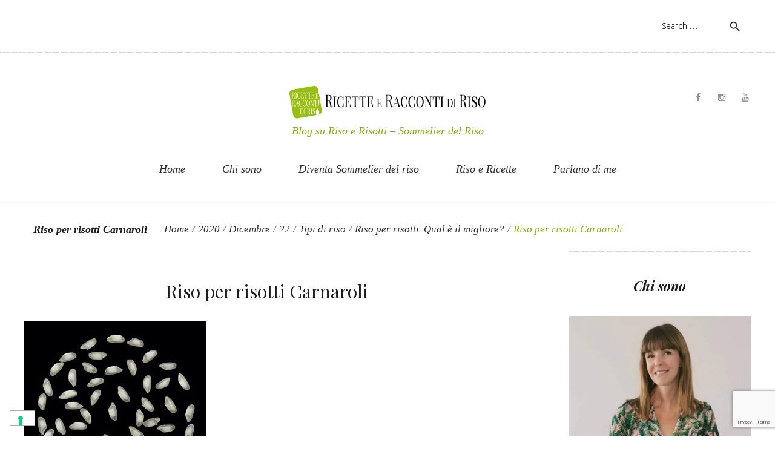

--- FILE ---
content_type: text/html; charset=UTF-8
request_url: https://ricetteracconti.com/2021/01/14/riso-per-risotti-migliore/riso-per-risotti-carnaroli/
body_size: 11543
content:
<!DOCTYPE html>
<html lang="it-IT">
<head>
<meta charset="UTF-8">
<link rel="profile" href="https://gmpg.org/xfn/11">
<link rel="pingback" href="https://ricetteracconti.com/xmlrpc.php">
<meta name="viewport" content="width=device-width, initial-scale=1">
<meta name="robots" content="index, follow, max-image-preview:large, max-snippet:-1, max-video-preview:-1">
<!-- This site is optimized with the Yoast SEO plugin v23.3 - https://yoast.com/wordpress/plugins/seo/ -->
<title>Riso per risotti Carnaroli - Blog su Riso e Risotti - Sommelier del Riso</title>
<link rel="canonical" href="https://ricetteracconti.com/2021/01/14/riso-per-risotti-migliore/riso-per-risotti-carnaroli/">
<meta property="og:locale" content="it_IT">
<meta property="og:type" content="article">
<meta property="og:title" content="Riso per risotti Carnaroli - Blog su Riso e Risotti - Sommelier del Riso">
<meta property="og:description" content="Riso per risotti Carnaroli">
<meta property="og:url" content="https://ricetteracconti.com/2021/01/14/riso-per-risotti-migliore/riso-per-risotti-carnaroli/">
<meta property="og:site_name" content="Blog su Riso e Risotti - Sommelier del Riso">
<meta property="article:publisher" content="https://www.facebook.com/valentina.masotti">
<meta property="article:modified_time" content="2020-12-22T09:55:15+00:00">
<meta property="og:image" content="https://ricetteracconti.com/2021/01/14/riso-per-risotti-migliore/riso-per-risotti-carnaroli">
<meta property="og:image:width" content="1188">
<meta property="og:image:height" content="1188">
<meta property="og:image:type" content="image/jpeg">
<meta name="twitter:card" content="summary_large_image">
<script type="application/ld+json" class="yoast-schema-graph">{"@context":"https://schema.org","@graph":[{"@type":"WebPage","@id":"https://ricetteracconti.com/2021/01/14/riso-per-risotti-migliore/riso-per-risotti-carnaroli/","url":"https://ricetteracconti.com/2021/01/14/riso-per-risotti-migliore/riso-per-risotti-carnaroli/","name":"Riso per risotti Carnaroli - Blog su Riso e Risotti - Sommelier del Riso","isPartOf":{"@id":"https://ricetteracconti.com/#website"},"primaryImageOfPage":{"@id":"https://ricetteracconti.com/2021/01/14/riso-per-risotti-migliore/riso-per-risotti-carnaroli/#primaryimage"},"image":{"@id":"https://ricetteracconti.com/2021/01/14/riso-per-risotti-migliore/riso-per-risotti-carnaroli/#primaryimage"},"thumbnailUrl":"https://ricetteracconti.com/wp-content/uploads/2020/12/Riso-per-risotti-Carnaroli.jpg","datePublished":"2020-12-22T09:54:33+00:00","dateModified":"2020-12-22T09:55:15+00:00","breadcrumb":{"@id":"https://ricetteracconti.com/2021/01/14/riso-per-risotti-migliore/riso-per-risotti-carnaroli/#breadcrumb"},"inLanguage":"it-IT","potentialAction":[{"@type":"ReadAction","target":["https://ricetteracconti.com/2021/01/14/riso-per-risotti-migliore/riso-per-risotti-carnaroli/"]}]},{"@type":"ImageObject","inLanguage":"it-IT","@id":"https://ricetteracconti.com/2021/01/14/riso-per-risotti-migliore/riso-per-risotti-carnaroli/#primaryimage","url":"https://ricetteracconti.com/wp-content/uploads/2020/12/Riso-per-risotti-Carnaroli.jpg","contentUrl":"https://ricetteracconti.com/wp-content/uploads/2020/12/Riso-per-risotti-Carnaroli.jpg","width":1188,"height":1188,"caption":"Riso per risotti Carnaroli"},{"@type":"BreadcrumbList","@id":"https://ricetteracconti.com/2021/01/14/riso-per-risotti-migliore/riso-per-risotti-carnaroli/#breadcrumb","itemListElement":[{"@type":"ListItem","position":1,"name":"Home","item":"https://ricetteracconti.com/"},{"@type":"ListItem","position":2,"name":"Riso per risotti. Qual &#232; il migliore?","item":"https://ricetteracconti.com/2021/01/14/riso-per-risotti-migliore/"},{"@type":"ListItem","position":3,"name":"Riso per risotti Carnaroli"}]},{"@type":"WebSite","@id":"https://ricetteracconti.com/#website","url":"https://ricetteracconti.com/","name":"Blog su Riso e Risotti - Sommelier del Riso","description":"Blog su Riso e Risotti - Sommelier del Riso","publisher":{"@id":"https://ricetteracconti.com/#/schema/person/1cacfbc0bab6de0d08b3db7169939646"},"potentialAction":[{"@type":"SearchAction","target":{"@type":"EntryPoint","urlTemplate":"https://ricetteracconti.com/?s={search_term_string}"},"query-input":"required name=search_term_string"}],"inLanguage":"it-IT"},{"@type":["Person","Organization"],"@id":"https://ricetteracconti.com/#/schema/person/1cacfbc0bab6de0d08b3db7169939646","name":"Ricette Racconti","image":{"@type":"ImageObject","inLanguage":"it-IT","@id":"https://ricetteracconti.com/#/schema/person/image/","url":"https://ricetteracconti.com/wp-content/uploads/2022/05/Foto-14-04-21-18-03-07-e1652443454422.jpg","contentUrl":"https://ricetteracconti.com/wp-content/uploads/2022/05/Foto-14-04-21-18-03-07-e1652443454422.jpg","width":2119,"height":2256,"caption":"Ricette Racconti"},"logo":{"@id":"https://ricetteracconti.com/#/schema/person/image/"},"sameAs":["https://ricetteracconti.com","https://www.facebook.com/valentina.masotti","https://www.instagram.com/rice_sommelier/"]}]}</script>
<!-- / Yoast SEO plugin. -->
<link rel="dns-prefetch" href="//cdn.iubenda.com">
<link rel="dns-prefetch" href="//www.googletagmanager.com">
<link rel="dns-prefetch" href="//fonts.googleapis.com">
<link rel="alternate" type="application/rss+xml" title="Blog su Riso e Risotti - Sommelier del Riso &raquo; Feed" href="https://ricetteracconti.com/feed/">
<link rel="alternate" type="application/rss+xml" title="Blog su Riso e Risotti - Sommelier del Riso &raquo; Feed dei commenti" href="https://ricetteracconti.com/comments/feed/">
<link rel="alternate" type="application/rss+xml" title="Blog su Riso e Risotti - Sommelier del Riso &raquo; Riso per risotti Carnaroli Feed dei commenti" href="https://ricetteracconti.com/2021/01/14/riso-per-risotti-migliore/riso-per-risotti-carnaroli/feed/">
<!-- <link rel="stylesheet" id="gs-swiper-css" href="https://ricetteracconti.com/wp-content/plugins/gs-logo-slider/assets/libs/swiper-js/swiper.min.css?ver=3.7.0" type="text/css" media="all"> -->
<!-- <link rel="stylesheet" id="gs-tippyjs-css" href="https://ricetteracconti.com/wp-content/plugins/gs-logo-slider/assets/libs/tippyjs/tippy.css?ver=3.7.0" type="text/css" media="all"> -->
<!-- <link rel="stylesheet" id="gs-logo-public-css" href="https://ricetteracconti.com/wp-content/plugins/gs-logo-slider/assets/css/gs-logo.min.css?ver=3.7.0" type="text/css" media="all"> -->
<!-- <link rel="stylesheet" id="jquery-swiper-css" href="https://ricetteracconti.com/wp-content/themes/vegetexia/assets/css/swiper.min.css?ver=3.3.0" type="text/css" media="all"> -->
<!-- <link rel="stylesheet" id="jquery-slider-pro-css" href="https://ricetteracconti.com/wp-content/themes/vegetexia/assets/css/slider-pro.min.css?ver=1.2.4" type="text/css" media="all"> -->
<!-- <link rel="stylesheet" id="apss-font-awesome-four-css" href="https://ricetteracconti.com/wp-content/plugins/accesspress-social-share/css/font-awesome.min.css?ver=4.5.6" type="text/css" media="all"> -->
<!-- <link rel="stylesheet" id="apss-frontend-css-css" href="https://ricetteracconti.com/wp-content/plugins/accesspress-social-share/css/frontend.css?ver=4.5.6" type="text/css" media="all"> -->
<link rel="stylesheet" type="text/css" href="//ricetteracconti.com/wp-content/cache/wpfc-minified/qx5wk991/fmlsw.css" media="all"/>
<link rel="stylesheet" id="apss-font-opensans-css" href="//fonts.googleapis.com/css?family=Open+Sans&amp;ver=6.6.2" type="text/css" media="all">
<!-- <link rel="stylesheet" id="contact-form-7-css" href="https://ricetteracconti.com/wp-content/plugins/contact-form-7/includes/css/styles.css?ver=5.9.8" type="text/css" media="all"> -->
<!-- <link rel="stylesheet" id="font-awesome-css" href="https://ricetteracconti.com/wp-content/themes/vegetexia/assets/css/font-awesome.min.css?ver=4.5.0" type="text/css" media="all"> -->
<!-- <link rel="stylesheet" id="material-icons-css" href="https://ricetteracconti.com/wp-content/themes/vegetexia/assets/css/material-icons.min.css?ver=2.1.0" type="text/css" media="all"> -->
<!-- <link rel="stylesheet" id="magnific-popup-css" href="https://ricetteracconti.com/wp-content/themes/vegetexia/assets/css/magnific-popup.min.css?ver=1.0.1" type="text/css" media="all"> -->
<!-- <link rel="stylesheet" id="arrows-icons-css" href="https://ricetteracconti.com/wp-content/themes/vegetexia/assets/css/arrows.css?ver=1.0.0" type="text/css" media="all"> -->
<!-- <link rel="stylesheet" id="vegetexia-theme-style-css" href="https://ricetteracconti.com/wp-content/themes/vegetexia/style.css?ver=1.0.0" type="text/css" media="all"> -->
<link rel="stylesheet" type="text/css" href="//ricetteracconti.com/wp-content/cache/wpfc-minified/km9xtyka/e0zca.css" media="all"/>
<link rel="stylesheet" id="vegetexia-fonts-css" href="https://fonts.googleapis.com/css?family=Ubuntu%3A400%2C500%2C500italic%2C700italic%7CPlayfair+Display%3A700%2C400italic&amp;subset=latin%2Clatin-ext" type="text/css" media="all">
<link rel="stylesheet" id="cherry-google-fonts-css" href="//fonts.googleapis.com/css?family=Ubuntu%3A300%2C400italic%2C700%7CPlayfair+Display%3A400%2C700italic&amp;subset=latin&amp;ver=6.6.2" type="text/css" media="all">
<script src='//ricetteracconti.com/wp-content/cache/wpfc-minified/lz1uk27a/e0zca.js' type="text/javascript"></script>
<!-- <script type="text/javascript" src="https://ricetteracconti.com/wp-includes/js/jquery/jquery.min.js?ver=3.7.1" id="jquery-core-js"></script> -->
<!-- <script type="text/javascript" src="https://ricetteracconti.com/wp-includes/js/jquery/jquery-migrate.min.js?ver=3.4.1" id="jquery-migrate-js"></script> -->
<script type="text/javascript" class=" _iub_cs_skip" id="iubenda-head-inline-scripts-0">
/* <![CDATA[ */
var _iub = _iub || [];
_iub.csConfiguration = {"ccpaAcknowledgeOnDisplay":true,"consentOnContinuedBrowsing":false,"countryDetection":true,"enableCcpa":true,"enableLgpd":true,"floatingPreferencesButtonDisplay":"bottom-left","invalidateConsentWithoutLog":true,"lgpdAppliesGlobally":false,"perPurposeConsent":true,"siteId":2800255,"whitelabel":false,"cookiePolicyId":96526205,"lang":"it", "banner":{ "acceptButtonCaptionColor":"#FFFFFF","acceptButtonColor":"#97BF0D","acceptButtonDisplay":true,"backgroundColor":"#FBFCF4","brandBackgroundColor":"#FFFFFF","brandTextColor":"#000000","closeButtonDisplay":false,"customizeButtonCaptionColor":"#4D4D4D","customizeButtonColor":"#DADADA","customizeButtonDisplay":true,"explicitWithdrawal":true,"listPurposes":true,"position":"bottom","rejectButtonCaptionColor":"#FFFFFF","rejectButtonColor":"#97BF0D","rejectButtonDisplay":true,"textColor":"#000000" }};
/* ]]> */
</script>
<script type="text/javascript" class=" _iub_cs_skip" src="//cdn.iubenda.com/cs/ccpa/stub.js?ver=3.11.0" id="iubenda-head-scripts-0-js"></script>
<script type="text/javascript" charset="UTF-8" async="" class=" _iub_cs_skip" src="//cdn.iubenda.com/cs/iubenda_cs.js?ver=3.11.0" id="iubenda-head-scripts-1-js"></script>
<!-- Snippet del tag Google (gtag.js) aggiunto da Site Kit -->
<!-- Snippet Google Analytics aggiunto da Site Kit -->
<script type="text/plain" src="https://www.googletagmanager.com/gtag/js?id=GT-KDQ5V4R" id="google_gtagjs-js" async class=" _iub_cs_activate" data-iub-purposes="4"></script>
<script type="text/javascript" id="google_gtagjs-js-after">
/* <![CDATA[ */
window.dataLayer = window.dataLayer || [];function gtag(){dataLayer.push(arguments);}
gtag("set","linker",{"domains":["ricetteracconti.com"]});
gtag("js", new Date());
gtag("set", "developer_id.dZTNiMT", true);
gtag("config", "GT-KDQ5V4R");
/* ]]> */
</script>
<!-- Snippet del tag Google (gtag.js) finale aggiunto da Site Kit -->
<link rel="https://api.w.org/" href="https://ricetteracconti.com/wp-json/">
<link rel="alternate" title="JSON" type="application/json" href="https://ricetteracconti.com/wp-json/wp/v2/media/8196">
<link rel="alternate" title="oEmbed (JSON)" type="application/json+oembed" href="https://ricetteracconti.com/wp-json/oembed/1.0/embed?url=https%3A%2F%2Fricetteracconti.com%2F2021%2F01%2F14%2Friso-per-risotti-migliore%2Friso-per-risotti-carnaroli%2F">
<link rel="alternate" title="oEmbed (XML)" type="text/xml+oembed" href="https://ricetteracconti.com/wp-json/oembed/1.0/embed?url=https%3A%2F%2Fricetteracconti.com%2F2021%2F01%2F14%2Friso-per-risotti-migliore%2Friso-per-risotti-carnaroli%2F&amp;format=xml">
<meta name="generator" content="Site Kit by Google 1.144.0">
<link rel="icon" href="https://ricetteracconti.com/wp-content/uploads/2017/10/favicon-85x85.jpg" sizes="32x32">
<link rel="icon" href="https://ricetteracconti.com/wp-content/uploads/2017/10/favicon.jpg" sizes="192x192">
<link rel="apple-touch-icon" href="https://ricetteracconti.com/wp-content/uploads/2017/10/favicon.jpg">
<meta name="msapplication-TileImage" content="https://ricetteracconti.com/wp-content/uploads/2017/10/favicon.jpg">
<style type="text/css">/* Typography */body {font-style: normal;font-weight: 300;font-size: 14px;line-height: 1.7142857;font-family: Ubuntu, sans-serif;letter-spacing: 0px;text-align: left;color: #626262;}h1 {font-style: normal;font-weight: 400;font-size: 23px;line-height: 1.294;font-family: 'Playfair Display', serif;letter-spacing: 0px;text-align: inherit;color: #1b1b1b;}h2 {font-style: normal;font-weight: 400;font-size: 19px;line-height: 1.384615;font-family: 'Playfair Display', serif;letter-spacing: 0px;text-align: inherit;color: #1b1b1b;}h3 {font-style: italic;font-weight: 700;font-size: 22px;line-height: 1.66666666;font-family: 'Playfair Display', serif;letter-spacing: 0px;text-align: inherit;color: #1b1b1b;}h4 {font-style: italic;font-weight: 400;font-size: 18px;line-height: 1.55555555;font-family: Ubuntu, sans-serif;letter-spacing: 0px;text-align: inherit;color: #1b1b1b;}h5 {font-style: italic;font-weight: 400;font-size: 17px;line-height: 1.5555555;font-family: Georgia, serif;letter-spacing: 0px;text-align: inherit;color: #1b1b1b;}h6 {font-style: normal;font-weight: 400;font-size: 16px;line-height: 1.75;font-family: 'Playfair Display', serif;letter-spacing: 0px;text-align: inherit;color: #1b1b1b;}@media (min-width: 992px) {h1 { font-size: 30px; }h2 { font-size: 24px; }h3 { font-size: 22px; }h4 { font-size: 18px; }h5 { font-size: 17px; }h6 { font-size: 16px; }}.breadcrumbs__items {font-style: italic;font-weight: 400;font-size: 17px;line-height: 1.3;font-family: Georgia, serif;letter-spacing: 0px;color: #89ad12;}.breadcrumbs__item-sep{color: #626262;}.breadcrumbs__items a{color: #2f2f42;}.breadcrumbs__items a:hover{color: #89ad12;}a,h1 a:hover,h2 a:hover,h3 a:hover,h4 a:hover,h5 a:hover,h6 a:hover { color: #89ad12; }a:hover { color: #2f2f42; }mark, ins {color: #ffffff;background-color: #89ad12;}::-webkit-input-placeholder { color: #626262; }::-moz-placeholder{ color: #626262; }:-moz-placeholder{ color: #626262; }:-ms-input-placeholder{ color: #626262; }.site-logo {font-style: normal;font-weight: 700;font-size: 36px;font-family: Ubuntu, sans-serif;}.site-description{color: #89ad12;font-family: Georgia, serif;}.site-logo__link,.site-logo__link:hover,.site-logo__link:active,.site-logo__link:visited {color: #1b1b1b;}/* Invert Color Scheme */.invert { color: #ffffff; }.invert h1 { color: #ffffff; }.invert h2 { color: #ffffff; }.invert h3 { color: #ffffff; }.invert h4 { color: #ffffff; }.invert h5 { color: #ffffff; }.invert h6 { color: #ffffff; }.invert a:hover { color: #89ad12; }/* Header */.header-container {background-color: #ffffff;background-image: url();background-repeat: repeat;background-position: center top;background-attachment: scroll;}.top-panel {background-color: #ffffff;}.boxed-wrap {max-width: 1200px;margin: 0 auto;}/* Content */@media (min-width: 1200px) {.container {max-width: 1200px;}}a[href^="tel:"],a[href^="callto:"]{color: #2f2f42;}a[href^="tel:"]:hover,a[href^="callto:"]:hover{color: #89ad12;}a[href^="mailto:"]{font-style: italic;font-weight: 400;font-size: 17px;line-height: 1.5555555;font-family: Georgia, serif;}.not-found .page-title{color: #89ad12}.not-found h5{color: #1b1b1b;}.entry-content a{ color: #89ad12; }.entry-content a:hover { color: #2f2f42; }.widget ul li{color: #89ad12;}.widget ul li a{color: #2f2f42;}.widget ul li a:hover{color: #89ad12;}/*--------------------------------------------------------------# Widget banner--------------------------------------------------------------*/.widget-banner__desc{color: #89ad12;}.widget-banner__link:hover .widget-banner__overlay{background: rgba(255,216,132,0.9);}/*--------------------------------------------------------------# Custom posts--------------------------------------------------------------*/.widget-custom-postson .post__date a{color: #89ad12;}.widget-custom-postson .post__date a:hover{color: #2f2f42;}/*--------------------------------------------------------------# Widget calendar--------------------------------------------------------------*/.widget_calendar .calendar_wrap caption{color: #ffffff;background: #89ad12;font-style: italic;font-weight: 700;font-size: 22px;line-height: 1.66666666;font-family: 'Playfair Display', serif;}.widget_calendar .calendar_wrap th{color: #89ad12;}.widget_calendar .calendar_wrap td,.widget_calendar .calendar_wrap td a{color: #2f2f42;}.widget_calendar .calendar_wrap td a:hover{color: #ffffff;}.widget_calendar .calendar_wrap #next,.widget_calendar .calendar_wrap #prev{font-family: 'Playfair Display', serif;}.widget_calendar .calendar_wrap #next a:hover,.widget_calendar .calendar_wrap #prev a:hover{color: #89ad12;}/*--------------------------------------------------------------# Widget Tag Cloud--------------------------------------------------------------*/.widget_tag_cloud .tagcloud a{color: #626262;font-style: italic;font-weight: 400;font-family: Georgia, serif;}.widget_tag_cloud .tagcloud a:hover{color: #ffffff;background: #89ad12;border-color: #89ad12;}/*--------------------------------------------------------------# Widget Recent Posts--------------------------------------------------------------*/.widget_recent_entries ul li, .widget_recent_comments ul li{color: #2f2f42;font-style: normal;font-weight: 400;font-size: 16px;line-height: 1.75;font-family: 'Playfair Display', serif;}.widget_recent_comments .comment-author-link{color: #89ad12;}.widget_recent_entries ul li .post-date{color: #89ad12;font-style: italic;font-weight: 400;font-size: 17px;line-height: 1.5555555;font-family: Georgia, serif;}.widget-taxonomy-tiles__content::before{background: #ffffff;}.widget-taxonomy-tiles__inner:hover .widget-taxonomy-tiles__content::before {background: #FFD884;}.widget-taxonomy-tiles__content .post-count{font-family: Georgia, serif;color: #89ad12;}.widget-image-grid__content::before{background: #eff3d9;}.widget-image-grid__link{font-weight: 400;font-family: Georgia, serif;font-style: italic;}.swiper-pagination .swiper-pagination-bullet{background-color: #89ad12;}.swiper-button-next,.swiper-button-prev,.swiper-button-next.swiper-button-disabled:hover,.swiper-button-prev.swiper-button-disabled:hover{background: rgba(255,216,132,0.8);}.widget_carousel .swiper-button-next,.widget_carousel .swiper-button-prev,.page .swiper-button-next,.page .swiper-button-prev,.widget_carousel .swiper-button-next.swiper-button-disabled:hover,.widget_carousel .swiper-button-prev.swiper-button-disabled:hover,.page .swiper-button-next.swiper-button-disabled:hover,.page .swiper-button-prev.swiper-button-disabled:hover{background: #FFD884;}.swiper-button-next i,.swiper-button-prev i {color: #1b1b1b;}.swiper-button-next:hover,.swiper-button-prev:hover{background: rgba(255,255,255,0.8);}.widget_carousel .swiper-button-next:hover,.widget_carousel .swiper-button-prev:hover,.page .swiper-button-next:hover,.page .swiper-button-prev:hover{background: #ffffff;}.swiper-wrapper .content-wrapper .post__title a,.swiper-wrapper .content-wrapper .post__date a:hover{color: #89ad12;}.swiper-wrapper .content-wrapper .post__title a:hover,.swiper-wrapper .content-wrapper .post__date a{color: #2f2f42;}.swiper-wrapper .content-wrapper .post__date{font-weight: 400;font-family: 'Playfair Display', serif;}.swiper-wrapper .post .inner:hover {background: rgba(137,173,18,0.1);}.vegetexia-smartslider .sp-arrows .sp-next-arrow:hover,.vegetexia-smartslider .sp-arrows .sp-previous-arrow:hover{color: #ffffff;background: #89ad12;border-color: #89ad12;}.vegetexia-smartslider .sp-button {border-color: #2f2f42;}.vegetexia-smartslider .sp-button.sp-selected-button:before,.vegetexia-smartslider .sp-button:hover:before{background: #2f2f42;}.vegetexia-smartslider div.sp-more a:hover{background: #89ad12;}.vegetexia-smartslider__thumbnails .sp-thumbnail-container.sp-selected-thumbnail{border-color: #FFD884;}.sp-next-thumbnail-arrow::after, .sp-next-thumbnail-arrow::before, .sp-previous-thumbnail-arrow::after, .sp-previous-thumbnail-arrow::before{background-color: #2f2f42;}.instagram__cover,.instagram__cover:before { color: #ffffff; }.instagram__date,.instagram__caption{font-weight: 400;font-family: 'Playfair Display', serif;color: #1b1b1b;}.instagram__caption{color: #89ad12;}.subscribe-block__input { color: #626262; }.follow-block,.subscribe-block{background: #eff3d9;}/*top-panel message*/.top-panel__message .info-block strong{color: #1b1b1b;}/*top-panel search*/.top-panel .search-form .search-form__field::-webkit-input-placeholder { color: #1b1b1b; }.top-panel .search-form .search-form__field::-moz-placeholder { color: #1b1b1b; }.top-panel .search-form .search-form__field:-moz-placeholder { color: #1b1b1b; }.top-panel .search-form .search-form__field:-ms-input-placeholder { color: #1b1b1b; }.mobile-panel .search-form .search-form__field::-webkit-input-placeholder { color: #1b1b1b; }.mobile-panel .search-form .search-form__field::-moz-placeholder { color: #1b1b1b; }.mobile-panel .search-form .search-form__field:-moz-placeholder { color: #1b1b1b; }.mobile-panel .search-form .search-form__field:-ms-input-placeholder { color: #1b1b1b; }.top-panel .search-form .search-form__submit,.mobile-panel .search-form .search-form__submit{color: #2f2f42;}.top-panel .search-form .search-form__submit:hover,.mobile-panel .search-form .search-form__submit:hover{color: #89ad12;}/*top-panel menu*/.top-panel__menu-list li a,.top-panel__menu-list li a:active,.top-panel__menu-list li a:visited {color: #89ad12;}.top-panel__menu-list li.current-menu-item a,.top-panel__menu-list li.current_page_item a,.top-panel__menu-list li a:hover {color: #2f2f42;}.search-form .search-form__field {color: #626262;font-family: Ubuntu, sans-serif;}.search-form .search-form__field::-webkit-input-placeholder { color: #626262; }.search-form .search-form__field::-moz-placeholder { color: #626262; }.search-form .search-form__field:-moz-placeholder { color: #626262; }.search-form .search-form__field:-ms-input-placeholder { color: #626262; }.search-form__title {font-style: italic;font-weight: 700;font-size: 22px;font-family: 'Playfair Display', serif;letter-spacing: 0px;text-align: inherit;color: #1b1b1b;}.social-list a:hover::before,.social-list.social-list--footer a:hover::before{color: #89ad12;}.share-btns__link:hover,.share-btns__link:active{color: #89ad12;}.social-list--widget li a:hover::before{color: #2f2f42;}.main-navigation,.footer-menu{font-family: Georgia, serif;}.main-navigation ul.menu > li > a,.main-navigation ul.menu > li > a:visited,.main-navigation ul.menu > li > a:active{color: #2f2f42;}.footer-menu ul > li > a,.footer-menu ul > li > a:visited,.footer-menu ul > li > a:active{color: #626262;}.menu-item_description {color: #89ad12;}.main-navigation ul.menu > li > a:hover,.main-navigation ul.menu > li.menu-hover > a,.main-navigation ul.menu > li.current_page_item > a,.main-navigation ul.menu > li.current-menu-item > a,.main-navigation ul.menu > li.current_page_ancestor > a:hover,.footer-menu ul > li:hover > a,.footer-menu ul > li.menu-hover > a,.footer-menu ul > li.current_page_item > a,.footer-menu ul > li.current-menu-item > a,.footer-menu ul > li.current_page_ancestor > a:hover{color: #89ad12;}.main-navigation ul ul a,.main-navigation ul ul.sub-menu li.menu-item-has-children::after{color: #2f2f42;}.main-navigation ul.sub-menu > li > a:hover,/*.main-navigation ul.sub-menu > li.menu-hover > a,*/.main-navigation ul.sub-menu > li.current_page_item > a,.main-navigation ul.sub-menu > li.current-menu-item > a,.main-navigation ul.sub-menu > li.current_page_ancestor > a:hover {color: #89ad12;}.main-navigation ul.sub-menu li ul.sub-menu,.main-navigation ul.sub-menu{background: #eff3d9;}/*mobile-panel*/.mobile-panel .btn-toggle {color: #89ad12;}.footer-container {background-color: #FBFCF4;}.footer-area-wrap {background-color: #FBFCF4;}.footer-privacy-menu li a:hover{color: #626262;}/*.btn*/.btn-link{font-weight: 400;font-family: Georgia, serif;font-style: italic;font-size: 17px;}.btn,.comment-form .submit,.wpcf7-submit,.post-password-form label + input {font-weight: 400;font-family: Georgia, serif;font-style: italic;color: #1b1b1b;background: #ffffff;}.btn:hover,.comment-form .submit:hover,.wpcf7-submit:hover,.post-password-form label + input:hover {color: #ffffff;background: #89ad12;border-color: #89ad12;}.btn:active,.wpcf7-submit:active,.comment-form .submit:active {box-shadow: 0 0 8px #89ad12;}.btn.btn-secondary{background: #FFD884;}.btn.btn-secondary:hover{background: #89ad12;}/*typography*/blockquote {font-family: 'Playfair Display', serif;color: #1b1b1b;}blockquote cite,blockquote q:before{color: #89ad12;}.entry-content ul{color: #89ad12;font-style: italic;font-weight: 400;font-size: 17px;font-family: Georgia, serif;}.entry-content ol {color: #1b1b1b;}code {color: #ffffff;background: #89ad12;font-style: normal;font-weight: 300;font-size: 14px;line-height: 1.7142857;font-family: Ubuntu, sans-serif;letter-spacing: 0px;}.dropcaps:first-letter{font-size: 30px;}.sticky__label {color: #ffffff;background: #FFD884;}.sticky .sticky__label .material-icons{color: #ffffff;}.post__cats,.post-author,.post__date,.post__comments,.post__tags,.post_term,.comment-meta,.comment-form__input-title,.wpcf7__input-title{font-weight: 400;line-height: 1.5555555;font-family: Georgia, serif;font-size: 17px;font-style: italic;color: #1b1b1b;}.post__cats,.post__tags,.post_term,.fn{color: #89ad12;}.post-date__link,.widget-image-grid__link,.comment-date{color: #2f2f42;}.post-date__link:hover,.comment-date:hover,.widget-image-grid__link:hover{color: #89ad12;}.post-author__holder {background-color: #eff3d9;}.post-author__title a:hover {color:#89ad12;}.post-featured-content {}.post-format-link {font-weight: 400;line-height: 1.5555555;font-family: Georgia, serif;font-style: italic;color: #1b1b1b;}.post-format-link {background: rgba(255,216,132,0.65);}.post-format-link:hover{background: #89ad12;color: #ffffff;}.post-featured-content.format-quote{background-color: #eff3d9;}.comment-list > .comment > .comment-body{background: rgba(239,243,217,0.25);}.comment-list,.comment-list ol{color: #626262;}.comment-list .reply a:hover{color: #89ad12;}.required{color: #89ad12;}#cancel-comment-reply-link{color: #89ad12;}#cancel-comment-reply-link:hover {color: #2f2f42;}.wpcf7__notes {color: #626262;}.posts-list--grid-3-cols .entry-title,.posts-list--masonry-3-cols .entry-title {font-size: 19px;}/*pagination*/.pagination a.page-numbers {color: #626262;}.pagination a.page-numbers:hover,.pagination .page-numbers.current{color: #2f2f42;}.pagination .page-numbers.next,.pagination .page-numbers.prev {font-family: Georgia, serif;}.pagination .page-numbers.next:hover,.pagination .page-numbers.prev:hover {color: #89ad12;}/*post navigation*/.post-navigation a {font-style: italic;font-weight: 400;font-size: 17px;line-height: 1.5555555;font-family: Georgia, serif;letter-spacing: 0px;}#toTop {background: #FFD884;color: #2f2f42;}#toTop:hover {background: #89ad12;color: #ffffff;}.tm-folding-cube .tm-cube:before {background-color: #89ad12;}.page-preloader-cover .spinner > div {background-color: #89ad12;}</style>		<style type="text/css" id="wp-custom-css">
/*
Puoi aggiungere qui il tuo codice CSS.
Per maggiori informazioni consulta la documentazione (fai clic sull'icona con il punto interrogativo qui sopra).
*/
img {
height: auto;
max-width: 100%;
}
.vegetexia-smartslider__instance h1.sp-title a {
pointer-events: none;
}
.vegetexia-smartslider__instance h1.sp-title {
pointer-events: none;
}
.col-xs-1, .col-xs-2, .col-xs-3, .col-xs-4, .col-xs-5, .col-xs-6, .col-xs-7, .col-xs-8, .col-xs-9, .col-xs-10, .col-xs-11, .col-xs-12, .col-sm-1, .col-sm-2, .col-sm-3, .col-sm-4, .col-sm-5, .col-sm-6, .col-sm-7, .col-sm-8, .col-sm-9, .col-sm-10, .col-sm-11, .col-sm-12, .col-md-1, .col-md-2, .col-md-3, .col-md-4, .col-md-5, .col-md-6, .col-md-7, .col-md-8, .col-md-9, .col-md-10, .col-md-11, .col-md-12, .col-lg-1, .col-lg-2, .col-lg-3, .col-lg-4, .col-lg-5, .col-lg-6, .col-lg-7, .col-lg-8, .col-lg-9, .col-lg-10, .col-lg-11, .col-lg-12, .col-xl-1, .col-xl-2, .col-xl-3, .col-xl-4, .col-xl-5, .col-xl-6, .col-xl-7, .col-xl-8, .col-xl-9, .col-xl-10, .col-xl-11, .col-xl-12 {
position: relative;
min-height: 1px;
padding-left: 0;
padding-right: 0;
}
/* re-Captcha badge */
.grecaptcha-badge {
z-index: 999;
}		</style>
</head>
<body data-rsssl=1 class="attachment attachment-template-default single single-attachment postid-8196 attachmentid-8196 attachment-jpeg do-etfw layout-fullwidth blog-grid-2-cols position-one-right-sidebar sidebar-1-4">
<div class="page-preloader-cover">
<div class="spinner">
<div class="bounce1"></div>
<div class="bounce2"></div>
<div class="bounce3"></div>
</div>
</div>
<div id="page" class="site">
<a class="skip-link screen-reader-text" href="#content">Skip to content</a>
<header id="masthead" class="site-header centered" role="banner">
<div class="mobile-panel hidden-md-up">
<div class="fixed-panel">
<button class="btn-toggle"></button>
<div class="fixed-panel__search">
<form role="search" method="get" class="search-form" action="https://ricetteracconti.com/">
<label class="search-form__label">
<span class="search-form__title">Search</span>
<input type="search" class="search-form__field" placeholder="Search &hellip;" value="" name="s" title="Search for:">
</label>
<button type="submit" class="search-form__submit btn btn-secondary">
<span class="btn__text">Search</span>
<span class="btn__icon"><i class="material-icons">search</i></span>
</button>
</form>
</div>	</div>
<div class="nav-panel">
<nav id="site-navigation-1" class="main-navigation" role="navigation"><ul id="main-menu-1" class="menu">
<li id="menu-item-5913" class="menu-item menu-item-type-custom menu-item-object-custom menu-item-5913"><a href="/">Home</a></li>
<li id="menu-item-5915" class="menu-item menu-item-type-post_type menu-item-object-page menu-item-5915"><a href="https://ricetteracconti.com/blog-sommelier-del-riso/">Chi sono</a></li>
<li id="menu-item-9034" class="menu-item menu-item-type-post_type menu-item-object-page menu-item-9034"><a href="https://ricetteracconti.com/corsi-online-su-riso-e-risotti/">Diventa Sommelier del riso</a></li>
<li id="menu-item-6431" class="menu-item menu-item-type-taxonomy menu-item-object-category menu-item-has-children menu-item-6431">
<a href="https://ricetteracconti.com/category/tipi-di-riso/">Riso e Ricette</a>
<ul class="sub-menu">
<li id="menu-item-8278" class="menu-item menu-item-type-taxonomy menu-item-object-category menu-item-8278"><a href="https://ricetteracconti.com/category/tipi-di-riso/">Tipi di riso</a></li>
<li id="menu-item-8154" class="menu-item menu-item-type-taxonomy menu-item-object-category menu-item-8154"><a href="https://ricetteracconti.com/category/ricette/tipi-di-cottura/">Metodi di cottura</a></li>
<li id="menu-item-6428" class="menu-item menu-item-type-taxonomy menu-item-object-category menu-item-6428"><a href="https://ricetteracconti.com/category/ricette/risotti/">Risotti</a></li>
<li id="menu-item-8279" class="menu-item menu-item-type-taxonomy menu-item-object-category menu-item-8279"><a href="https://ricetteracconti.com/category/ricette/altre-ricette/">Altre ricette</a></li>
<li id="menu-item-7835" class="menu-item menu-item-type-taxonomy menu-item-object-category menu-item-7835"><a href="https://ricetteracconti.com/category/ricette/derivati-del-riso/">Derivati del riso</a></li>
<li id="menu-item-6427" class="menu-item menu-item-type-taxonomy menu-item-object-category menu-item-6427"><a href="https://ricetteracconti.com/category/recensioni/">Recensioni</a></li>
</ul>
</li>
<li id="menu-item-8957" class="menu-item menu-item-type-post_type menu-item-object-page menu-item-8957"><a href="https://ricetteracconti.com/parlano-di-me/">Parlano di me</a></li>
</ul></nav><!-- #site-navigation --><div class="social-list social-list--header social-list--icon"><ul id="social-list-1" class="social-list__items inline-list">
<li id="menu-item-6448" class="menu-item menu-item-type-custom menu-item-object-custom menu-item-6448"><a target="_blank" rel="noopener" href="https://www.facebook.com/Ricetteracconti?ref=hl"><span class="screen-reader-text">Facebook</span></a></li>
<li id="menu-item-6450" class="menu-item menu-item-type-custom menu-item-object-custom menu-item-6450"><a target="_blank" rel="noopener" href="https://www.instagram.com/rice_sommelier/"><span class="screen-reader-text">Instagram</span></a></li>
<li id="menu-item-6452" class="menu-item menu-item-type-custom menu-item-object-custom menu-item-6452"><a target="_blank" rel="noopener" href="https://www.youtube.com/user/guladelamajun"><span class="screen-reader-text">Youtube</span></a></li>
</ul></div>	</div>
</div>
<!-- .mobile-panel -->
<div class="top-panel">
<div class="top-panel__wrap ">
<div class="container">
<div class="row">
<div class="top-panel__message"><div class="info-block"></div></div>
<div class="top-panel__search">
<form role="search" method="get" class="search-form" action="https://ricetteracconti.com/">
<label class="search-form__label">
<span class="search-form__title">Search</span>
<input type="search" class="search-form__field" placeholder="Search &hellip;" value="" name="s" title="Search for:">
</label>
<button type="submit" class="search-form__submit btn btn-secondary">
<span class="btn__text">Search</span>
<span class="btn__icon"><i class="material-icons">search</i></span>
</button>
</form>
</div>			</div>
</div>
</div>
</div>
<!-- .top-panel -->
<div class="header-container">
<div class="header-container_wrap">
<div class="container">
<div class="row">
<div class="col-xs-12 col-md-12 col-lg-6 col-lg-push-3">
<div class="site-branding">
<div class="site-logo"><a class="site-logo__link" href="https://ricetteracconti.com/" rel="home"><img src="https://ricetteracconti.com/wp-content/uploads/2017/10/ricetteracconti_logo.png" alt="Blog su Riso e Risotti - Sommelier del Riso" class="site-link__img" srcset="https://ricetteracconti.com/wp-content/uploads/2017/10/ricetteracconti_logo.png 2x"></a></div>				<div class="site-description">Blog su Riso e Risotti &ndash; Sommelier del Riso</div>			</div>
</div>
<div class="col-xs-12 col-md-12 col-lg-2 col-lg-push-4 hidden-sm-down">
<div class="social-list social-list--header social-list--icon"><ul id="social-list-2" class="social-list__items inline-list">
<li class="menu-item menu-item-type-custom menu-item-object-custom menu-item-6448"><a target="_blank" rel="noopener" href="https://www.facebook.com/Ricetteracconti?ref=hl"><span class="screen-reader-text">Facebook</span></a></li>
<li class="menu-item menu-item-type-custom menu-item-object-custom menu-item-6450"><a target="_blank" rel="noopener" href="https://www.instagram.com/rice_sommelier/"><span class="screen-reader-text">Instagram</span></a></li>
<li class="menu-item menu-item-type-custom menu-item-object-custom menu-item-6452"><a target="_blank" rel="noopener" href="https://www.youtube.com/user/guladelamajun"><span class="screen-reader-text">Youtube</span></a></li>
</ul></div>		</div>
</div>
<nav id="site-navigation-2" class="main-navigation" role="navigation"><ul id="main-menu-2" class="menu">
<li class="menu-item menu-item-type-custom menu-item-object-custom menu-item-5913"><a href="/">Home</a></li>
<li class="menu-item menu-item-type-post_type menu-item-object-page menu-item-5915"><a href="https://ricetteracconti.com/blog-sommelier-del-riso/">Chi sono</a></li>
<li class="menu-item menu-item-type-post_type menu-item-object-page menu-item-9034"><a href="https://ricetteracconti.com/corsi-online-su-riso-e-risotti/">Diventa Sommelier del riso</a></li>
<li class="menu-item menu-item-type-taxonomy menu-item-object-category menu-item-has-children menu-item-6431">
<a href="https://ricetteracconti.com/category/tipi-di-riso/">Riso e Ricette</a>
<ul class="sub-menu">
<li class="menu-item menu-item-type-taxonomy menu-item-object-category menu-item-8278"><a href="https://ricetteracconti.com/category/tipi-di-riso/">Tipi di riso</a></li>
<li class="menu-item menu-item-type-taxonomy menu-item-object-category menu-item-8154"><a href="https://ricetteracconti.com/category/ricette/tipi-di-cottura/">Metodi di cottura</a></li>
<li class="menu-item menu-item-type-taxonomy menu-item-object-category menu-item-6428"><a href="https://ricetteracconti.com/category/ricette/risotti/">Risotti</a></li>
<li class="menu-item menu-item-type-taxonomy menu-item-object-category menu-item-8279"><a href="https://ricetteracconti.com/category/ricette/altre-ricette/">Altre ricette</a></li>
<li class="menu-item menu-item-type-taxonomy menu-item-object-category menu-item-7835"><a href="https://ricetteracconti.com/category/ricette/derivati-del-riso/">Derivati del riso</a></li>
<li class="menu-item menu-item-type-taxonomy menu-item-object-category menu-item-6427"><a href="https://ricetteracconti.com/category/recensioni/">Recensioni</a></li>
</ul>
</li>
<li class="menu-item menu-item-type-post_type menu-item-object-page menu-item-8957"><a href="https://ricetteracconti.com/parlano-di-me/">Parlano di me</a></li>
</ul></nav><!-- #site-navigation -->
</div>
</div>
</div>
<!-- .header-container -->
</header><!-- #masthead -->
<div id="content" class="site-content">
<div class="breadcrumbs">
<div class="container">
<div class="breadcrumbs__title"><h5 class="page-title">Riso per risotti Carnaroli</h5></div>
<div class="breadcrumbs__items">
<div class="breadcrumbs__content">
<div class="breadcrumbs__wrap">
<div class="breadcrumbs__item"><a href="https://ricetteracconti.com/" class="breadcrumbs__item-link is-home" rel="home" title="Home">Home</a></div>
<div class="breadcrumbs__item"><div class="breadcrumbs__item-sep">/</div></div> <div class="breadcrumbs__item"><a href="https://ricetteracconti.com/2021/" class="breadcrumbs__item-link" rel="tag" title="2020">2020</a></div>
<div class="breadcrumbs__item"><div class="breadcrumbs__item-sep">/</div></div> <div class="breadcrumbs__item"><a href="https://ricetteracconti.com/2021/01/" class="breadcrumbs__item-link" rel="tag" title="Dicembre">Dicembre</a></div>
<div class="breadcrumbs__item"><div class="breadcrumbs__item-sep">/</div></div> <div class="breadcrumbs__item"><a href="https://ricetteracconti.com/2021/01/14/" class="breadcrumbs__item-link" rel="tag" title="22">22</a></div>
<div class="breadcrumbs__item"><div class="breadcrumbs__item-sep">/</div></div> <div class="breadcrumbs__item"><a href="https://ricetteracconti.com/category/tipi-di-riso/" class="breadcrumbs__item-link" rel="tag" title="Tipi di riso">Tipi di riso</a></div>
<div class="breadcrumbs__item"><div class="breadcrumbs__item-sep">/</div></div> <div class="breadcrumbs__item"><a href="https://ricetteracconti.com/2021/01/14/riso-per-risotti-migliore/" class="breadcrumbs__item-link" rel="tag" title="Riso per risotti. Qual &egrave; il migliore?">Riso per risotti. Qual &egrave; il migliore?</a></div>
<div class="breadcrumbs__item"><div class="breadcrumbs__item-sep">/</div></div> <div class="breadcrumbs__item"><span class="breadcrumbs__item-target">Riso per risotti Carnaroli</span></div>
</div>
</div>
</div>
<div class="clear"></div>
</div>
</div>
<div class="container">
<div class="row">
<div id="primary" class="col-xs-12 col-md-9 col-xl-8">
<main id="main" class="site-main" role="main">
<article id="post-8196" class="post-8196 attachment type-attachment status-inherit hentry no-thumb">
<header class="entry-header">
<div class="post__cats"></div>		<h1 class="entry-title">Riso per risotti Carnaroli</h1>	</header><!-- .entry-header -->
<figure class="post-thumbnail">
</figure><!-- .post-thumbnail -->
<div class="entry-content">
<p class="attachment"><a href="https://ricetteracconti.com/wp-content/uploads/2020/12/Riso-per-risotti-Carnaroli.jpg"><img fetchpriority="high" decoding="async" width="300" height="300" src="https://ricetteracconti.com/wp-content/uploads/2020/12/Riso-per-risotti-Carnaroli-300x300.jpg" class="attachment-medium size-medium" alt="Riso per risotti Carnaroli" srcset="https://ricetteracconti.com/wp-content/uploads/2020/12/Riso-per-risotti-Carnaroli-300x300.jpg 300w, https://ricetteracconti.com/wp-content/uploads/2020/12/Riso-per-risotti-Carnaroli-150x150.jpg 150w, https://ricetteracconti.com/wp-content/uploads/2020/12/Riso-per-risotti-Carnaroli-768x768.jpg 768w, https://ricetteracconti.com/wp-content/uploads/2020/12/Riso-per-risotti-Carnaroli-1024x1024.jpg 1024w, https://ricetteracconti.com/wp-content/uploads/2020/12/Riso-per-risotti-Carnaroli-600x600.jpg 600w, https://ricetteracconti.com/wp-content/uploads/2020/12/Riso-per-risotti-Carnaroli-400x400.jpg 400w, https://ricetteracconti.com/wp-content/uploads/2020/12/Riso-per-risotti-Carnaroli.jpg 1188w" sizes="(max-width: 300px) 100vw, 300px"></a></p>
</div>
<!-- .entry-content -->
<footer class="entry-footer">
</footer><!-- .entry-footer -->
</article><!-- #post-## -->
<nav class="navigation post-navigation" aria-label="Articoli">
<h2 class="screen-reader-text">Navigazione articoli</h2>
<div class="nav-links"><div class="nav-previous"><a href="https://ricetteracconti.com/2021/01/14/riso-per-risotti-migliore/" rel="prev"><span class="post-navigation__mobile-text">Post precedente</span><span class="post-navigation__post-title">Riso per risotti. Qual &egrave; il migliore?</span></a></div></div>
</nav><div class="post-author-bio">
<div class="post-author__holder clear">
<div class="post-author__avatar">
<img alt="ricetteracconti" src="https://secure.gravatar.com/avatar/49bb57d715aa6b81c72d21d90d79693e?s=142&amp;d=mm&amp;r=g" srcset="https://secure.gravatar.com/avatar/49bb57d715aa6b81c72d21d90d79693e?s=284&amp;d=mm&amp;r=g 2x" class="avatar avatar-142 photo" height="142" width="142" decoding="async">		</div>
<h2 class="post-author__title">
Scritto da <a href="https://ricetteracconti.com/author/ricetteracconti/" title="Articoli scritti da Ricette Racconti" rel="author">Ricette Racconti</a>		</h2>
<div class="post-author__content">
</div>
</div>
</div>
<div id="comments" class="comments-area">
<div id="respond" class="comment-respond">
<h2 id="reply-title" class="comment-reply-title">Lascia una risposta <small><a rel="nofollow" id="cancel-comment-reply-link" href="/2021/01/14/riso-per-risotti-migliore/riso-per-risotti-carnaroli/#respond" style="display:none;">Annulla risposta</a></small>
</h2>
<form action="https://ricetteracconti.com/wp-comments-post.php" method="post" id="commentform" class="comment-form" novalidate>
<p class="comment-notes"><span id="email-notes">Il tuo indirizzo email non sar&agrave; pubblicato.</span> <span class="required-field-message">I campi obbligatori sono contrassegnati <span class="required">*</span></span></p>
<p class="comment-form-author"><span class="comment-form__input-title">Your name <span class="required">*</span></span><input id="author" class="comment-form__field" name="author" type="text" placeholder="" value="" size="30" aria-required="true" required="required"></p>
<p class="comment-form-email"><span class="comment-form__input-title">Your e-mail <span class="required">*</span></span><input id="email" class="comment-form__field" name="email" type="text" placeholder="" value="" size="30" aria-describedby="email-notes" aria-required="true" required="required"></p>
<p class="comment-form-url"><span class="comment-form__input-title">Your website <span class="required">*</span></span><input id="url" class="comment-form__field" name="url" type="text" placeholder="" value="" size="30"></p>
<p class="comment-form-comment"><span class="comment-form__input-title">Commenti<span class="required">*</span></span><textarea id="comment" class="comment-form__field" name="comment" placeholder="" cols="45" rows="8" aria-required="true" required="required"></textarea></p>
<p class="form-submit"><button name="submit" type="submit" id="submit" class="submit btn btn-primary" value="Invia il commento"><span class="btn__text">Invia il commento</span><span class="btn__icon"></span></button> <input type="hidden" name="comment_post_ID" value="8196" id="comment_post_ID">
<input type="hidden" name="comment_parent" id="comment_parent" value="0">
</p>
<p style="display: none;"><input type="hidden" id="akismet_comment_nonce" name="akismet_comment_nonce" value="c64d7da8b3"></p>
<p style="display: none !important;" class="akismet-fields-container" data-prefix="ak_"><label>&Delta;<textarea name="ak_hp_textarea" cols="45" rows="8" maxlength="100"></textarea></label><input type="hidden" id="ak_js_1" name="ak_js" value="115"><script>document.getElementById( "ak_js_1" ).setAttribute( "value", ( new Date() ).getTime() );</script></p>
</form>	</div>
<!-- #respond -->
</div>
<!-- #comments -->
</main><!-- #main -->
</div>
<!-- #primary -->
<div id="sidebar-primary" class="col-xs-12 col-md-3 col-xl-3 col-xl-push-1 sidebar-primary widget-area" role="complementary">
<aside id="media_image-4" class="widget widget_media_image"><h3 class="widget-title">Chi sono</h3>
<a href="https://ricetteracconti.com/blog-sul-riso/"><img width="770" height="939" src="https://ricetteracconti.com/wp-content/uploads/2022/03/valentina-masotti-livio-bourbon-Recuperato-840x1024.jpg" class="image wp-image-8901  attachment-large size-large" alt="blog riso food valentina masotti" style="max-width: 100%; height: auto;" decoding="async" loading="lazy" srcset="https://ricetteracconti.com/wp-content/uploads/2022/03/valentina-masotti-livio-bourbon-Recuperato-840x1024.jpg 840w, https://ricetteracconti.com/wp-content/uploads/2022/03/valentina-masotti-livio-bourbon-Recuperato-246x300.jpg 246w, https://ricetteracconti.com/wp-content/uploads/2022/03/valentina-masotti-livio-bourbon-Recuperato-768x936.jpg 768w, https://ricetteracconti.com/wp-content/uploads/2022/03/valentina-masotti-livio-bourbon-Recuperato.jpg 1044w" sizes="(max-width: 770px) 100vw, 770px"></a></aside><aside id="search-4" class="widget widget_search"><h3 class="widget-title">Cerca nel sito</h3>
<form role="search" method="get" class="search-form" action="https://ricetteracconti.com/">
<label class="search-form__label">
<span class="search-form__title">Search</span>
<input type="search" class="search-form__field" placeholder="Search &hellip;" value="" name="s" title="Search for:">
</label>
<button type="submit" class="search-form__submit btn btn-secondary">
<span class="btn__text">Search</span>
<span class="btn__icon"><i class="material-icons">search</i></span>
</button>
</form>
</aside><aside id="custom_html-7" class="widget_text widget widget_custom_html"><div class="textwidget custom-html-widget">
<!-- Begin Mailchimp Signup Form -->
<link href="//cdn-images.mailchimp.com/embedcode/classic-10_7.css" rel="stylesheet" type="text/css">
<style type="text/css">
#mc_embed_signup{background:#fff; clear:left; font:14px Helvetica,Arial,sans-serif; }
/* Add your own Mailchimp form style overrides in your site stylesheet or in this style block.
We recommend moving this block and the preceding CSS link to the HEAD of your HTML file. */
</style>
<div id="mc_embed_signup">
<form action="https://ricetteracconti.us1.list-manage.com/subscribe/post?u=18d03d3aa0609eb59987029ff&amp;id=6b59986d7a" method="post" id="mc-embedded-subscribe-form" name="mc-embedded-subscribe-form" class="validate" target="_blank" novalidate>
<div id="mc_embed_signup_scroll">
<h2>Restiamo in contatto?</h2>
<div class="indicates-required">
<span class="asterisk">*</span> indicates required</div>
<div class="mc-field-group">
<label for="mce-EMAIL">Email  <span class="asterisk">*</span>
</label>
<input type="email" value="" name="EMAIL" class="required email" id="mce-EMAIL">
</div>
<div class="mc-field-group">
<label for="mce-FNAME">Nome  <span class="asterisk">*</span>
</label>
<input type="text" value="" name="FNAME" class="required" id="mce-FNAME">
</div>
<div class="mc-field-group">
<label for="mce-LNAME">Cognome  <span class="asterisk">*</span>
</label>
<input type="text" value="" name="LNAME" class="required" id="mce-LNAME">
</div>
<div class="mc-field-group input-group">
<strong>Email Format </strong>
<ul>
<li>
<input type="radio" value="html" name="EMAILTYPE" id="mce-EMAILTYPE-0"><label for="mce-EMAILTYPE-0">html</label>
</li>
<li>
<input type="radio" value="text" name="EMAILTYPE" id="mce-EMAILTYPE-1"><label for="mce-EMAILTYPE-1">text</label>
</li>
</ul>
</div>
<div id="mce-responses" class="clear">
<div class="response" id="mce-error-response" style="display:none"></div>
<div class="response" id="mce-success-response" style="display:none"></div>
</div>    <!-- real people should not fill this in and expect good things - do not remove this or risk form bot signups-->
<div style="position: absolute; left: -5000px;" aria-hidden="true"><input type="text" name="b_18d03d3aa0609eb59987029ff_6b59986d7a" tabindex="-1" value=""></div>
<div class="clear"><input type="submit" value="Subscribe" name="subscribe" id="mc-embedded-subscribe" class="button"></div>
</div>
</form>
</div>
<script type="text/javascript" src="//s3.amazonaws.com/downloads.mailchimp.com/js/mc-validate.js"></script><script type="text/javascript">(function($) {window.fnames = new Array(); window.ftypes = new Array();fnames[0]='EMAIL';ftypes[0]='email';fnames[1]='FNAME';ftypes[1]='text';fnames[2]='LNAME';ftypes[2]='text'; /*
* Translated default messages for the $ validation plugin.
* Locale: IT
*/
$.extend($.validator.messages, {
required: "Campo obbligatorio.",
remote: "Controlla questo campo.",
email: "Inserisci un indirizzo email valido.",
url: "Inserisci un indirizzo web valido.",
date: "Inserisci una data valida.",
dateISO: "Inserisci una data valida (ISO).",
number: "Inserisci un numero valido.",
digits: "Inserisci solo numeri.",
creditcard: "Inserisci un numero di carta di credito valido.",
equalTo: "Il valore non corrisponde.",
accept: "Inserisci un valore con un&apos;estensione valida.",
maxlength: $.validator.format("Non inserire pi&ugrave; di {0} caratteri."),
minlength: $.validator.format("Inserisci almeno {0} caratteri."),
rangelength: $.validator.format("Inserisci un valore compreso tra {0} e {1} caratteri."),
range: $.validator.format("Inserisci un valore compreso tra {0} e {1}."),
max: $.validator.format("Inserisci un valore minore o uguale a {0}."),
min: $.validator.format("Inserisci un valore maggiore o uguale a {0}.")
});}(jQuery));var $mcj = jQuery.noConflict(true);</script>
<!--End mc_embed_signup-->
</div></aside>
</div>
</div>
<!-- .row -->
</div>
<!-- .container -->

</div>
<!-- #content -->
<footer id="colophon" class="site-footer centered" role="contentinfo">
<div class="footer-container">
<div class="container">
<div class="row">
<div class="col-xs-12 col-xl-8 col-xl-push-2">
<div class="site-info">
<div class="site-branding">
<div class="site-description">Blog su Riso e Risotti &ndash; Sommelier del Riso</div>					</div>
<nav id="footer-navigation" class="footer-menu" role="navigation">
<ul id="footer-menu-items" class="footer-menu__items inline-list">
<li class="menu-item menu-item-type-custom menu-item-object-custom menu-item-5913"><a href="/">Home</a></li>
<li class="menu-item menu-item-type-post_type menu-item-object-page menu-item-5915"><a href="https://ricetteracconti.com/blog-sommelier-del-riso/">Chi sono</a></li>
<li class="menu-item menu-item-type-post_type menu-item-object-page menu-item-9034"><a href="https://ricetteracconti.com/corsi-online-su-riso-e-risotti/">Diventa Sommelier del riso</a></li>
<li class="menu-item menu-item-type-taxonomy menu-item-object-category menu-item-6431"><a href="https://ricetteracconti.com/category/tipi-di-riso/">Riso e Ricette</a></li>
<li class="menu-item menu-item-type-post_type menu-item-object-page menu-item-8957"><a href="https://ricetteracconti.com/parlano-di-me/">Parlano di me</a></li>
</ul>	</nav><!-- #footer-navigation -->
<div class="social-list social-list--footer social-list--icon"><ul id="social-list-3" class="social-list__items inline-list">
<li class="menu-item menu-item-type-custom menu-item-object-custom menu-item-6448"><a target="_blank" rel="noopener" href="https://www.facebook.com/Ricetteracconti?ref=hl"><span class="screen-reader-text">Facebook</span></a></li>
<li class="menu-item menu-item-type-custom menu-item-object-custom menu-item-6450"><a target="_blank" rel="noopener" href="https://www.instagram.com/rice_sommelier/"><span class="screen-reader-text">Instagram</span></a></li>
<li class="menu-item menu-item-type-custom menu-item-object-custom menu-item-6452"><a target="_blank" rel="noopener" href="https://www.youtube.com/user/guladelamajun"><span class="screen-reader-text">Youtube</span></a></li>
</ul></div>
<div class="footer-copyright">2025 &copy; Valentina Masotti - via Giolito, 26 - 13100 Vercelli &ndash; p.iva 02641910027 <br>
<a href="http://www.ricetteracconti.it/cookie-policy">Cookie policy</a> - <a href="http://www.ricetteracconti.it/privacy">Privacy</a><br> 
</div>				</div>
<!-- .site-info -->
</div>
</div>
</div>
</div>
<!-- .footer-container -->
</footer><!-- #colophon -->
</div>
<!-- #page -->
<script type="text/javascript" src="https://ricetteracconti.com/wp-content/plugins/gs-logo-slider/assets/libs/swiper-js/swiper.min.js?ver=3.7.0" id="gs-swiper-js"></script>
<script type="text/javascript" src="https://ricetteracconti.com/wp-content/plugins/gs-logo-slider/assets/libs/tippyjs/tippy-bundle.umd.min.js?ver=3.7.0" id="gs-tippyjs-js"></script>
<script type="text/javascript" src="https://ricetteracconti.com/wp-content/plugins/gs-logo-slider/assets/libs/images-loaded/images-loaded.min.js?ver=3.7.0" id="gs-images-loaded-js"></script>
<script type="text/javascript" src="https://ricetteracconti.com/wp-content/plugins/gs-logo-slider/assets/js/gs-logo.min.js?ver=3.7.0" id="gs-logo-public-js"></script>
<script type="text/javascript" id="cherry-js-core-js-extra">
/* <![CDATA[ */
var wp_load_style = {"0":"gs-swiper.css","1":"gs-tippyjs.css","2":"gs-logo-public.css","3":"iubenda-inline-styles-from-embed.css","4":"jquery-swiper.css","5":"jquery-slider-pro.css","9":"apss-font-awesome-four.css","10":"apss-frontend-css.css","11":"apss-font-opensans.css","12":"contact-form-7.css","13":"vegetexia-theme-style.css","14":"vegetexia-fonts.css","15":"cherry-google-fonts.css"};
var wp_load_script = ["gs-swiper.js","gs-tippyjs.js","gs-images-loaded.js","gs-logo-public.js","iubenda-head-inline-scripts-0.js","iubenda-head-scripts-0.js","iubenda-head-scripts-1.js","cherry-js-core.js","jquery-swiper.js","jquery-slider-pro.js","apss-frontend-mainjs.js","contact-form-7.js","vegetexia-theme-script.js","comment-reply.js","cherry-post-formats.js","do-etfw-twitter-widgets.js","wpcf7-recaptcha.js","google_gtagjs.js"];
var cherry_ajax = "2823f53296";
var ui_init_object = {"auto_init":"false","targets":[]};
/* ]]> */
</script>
<script type="text/javascript" src="https://ricetteracconti.com/wp-content/themes/vegetexia/cherry-framework/modules/cherry-js-core/assets/js/min/cherry-js-core.min.js?ver=1.0.0" id="cherry-js-core-js"></script>
<script type="text/javascript" src="https://ricetteracconti.com/wp-content/themes/vegetexia/assets/js/swiper.jquery.min.js?ver=3.3.0" id="jquery-swiper-js"></script>
<script type="text/javascript" src="https://ricetteracconti.com/wp-content/themes/vegetexia/assets/js/jquery.sliderPro.min.js?ver=1.2.4" id="jquery-slider-pro-js"></script>
<script type="text/javascript" id="apss-frontend-mainjs-js-extra">
/* <![CDATA[ */
var frontend_ajax_object = {"ajax_url":"https:\/\/ricetteracconti.com\/wp-admin\/admin-ajax.php","ajax_nonce":"b090424146"};
/* ]]> */
</script>
<script type="text/javascript" src="https://ricetteracconti.com/wp-content/plugins/accesspress-social-share/js/frontend.js?ver=4.5.6" id="apss-frontend-mainjs-js"></script>
<script type="text/javascript" src="https://ricetteracconti.com/wp-includes/js/dist/hooks.min.js?ver=2810c76e705dd1a53b18" id="wp-hooks-js"></script>
<script type="text/javascript" src="https://ricetteracconti.com/wp-includes/js/dist/i18n.min.js?ver=5e580eb46a90c2b997e6" id="wp-i18n-js"></script>
<script type="text/javascript" id="wp-i18n-js-after">
/* <![CDATA[ */
wp.i18n.setLocaleData( { 'text direction\u0004ltr': [ 'ltr' ] } );
/* ]]> */
</script>
<script type="text/javascript" src="https://ricetteracconti.com/wp-content/plugins/contact-form-7/includes/swv/js/index.js?ver=5.9.8" id="swv-js"></script>
<script type="text/javascript" id="contact-form-7-js-extra">
/* <![CDATA[ */
var wpcf7 = {"api":{"root":"https:\/\/ricetteracconti.com\/wp-json\/","namespace":"contact-form-7\/v1"}};
/* ]]> */
</script>
<script type="text/javascript" id="contact-form-7-js-translations">
/* <![CDATA[ */
( function( domain, translations ) {
var localeData = translations.locale_data[ domain ] || translations.locale_data.messages;
localeData[""].domain = domain;
wp.i18n.setLocaleData( localeData, domain );
} )( "contact-form-7", {"translation-revision-date":"2024-08-13 15:55:30+0000","generator":"GlotPress\/4.0.1","domain":"messages","locale_data":{"messages":{"":{"domain":"messages","plural-forms":"nplurals=2; plural=n != 1;","lang":"it"},"This contact form is placed in the wrong place.":["Questo modulo di contatto \u00e8 posizionato nel posto sbagliato."],"Error:":["Errore:"]}},"comment":{"reference":"includes\/js\/index.js"}} );
/* ]]> */
</script>
<script type="text/javascript" src="https://ricetteracconti.com/wp-content/plugins/contact-form-7/includes/js/index.js?ver=5.9.8" id="contact-form-7-js"></script>
<script type="text/javascript" src="https://ricetteracconti.com/wp-includes/js/hoverIntent.min.js?ver=1.10.2" id="hoverIntent-js"></script>
<script type="text/javascript" src="https://ricetteracconti.com/wp-content/themes/vegetexia/assets/js/jquery.stickup.min.js?ver=1.0.0" id="jquery-stickup-js"></script>
<script type="text/javascript" src="https://ricetteracconti.com/wp-content/themes/vegetexia/assets/js/jquery.ui.totop.min.js?ver=1.2.0" id="jquery-totop-js"></script>
<script type="text/javascript" id="vegetexia-theme-script-js-extra">
/* <![CDATA[ */
var vegetexia = {"ajaxurl":"https:\/\/ricetteracconti.com\/wp-admin\/admin-ajax.php","labels":{"totop_button":""}};
/* ]]> */
</script>
<script type="text/javascript" src="https://ricetteracconti.com/wp-content/themes/vegetexia/assets/js/theme-script.js?ver=1.0.0" id="vegetexia-theme-script-js"></script>
<script type="text/javascript" src="https://ricetteracconti.com/wp-includes/js/comment-reply.min.js?ver=e79e10b7bca2f10dc66c9868bdcaea5b" id="comment-reply-js" async="async" data-wp-strategy="async"></script>
<script type="text/javascript" src="https://ricetteracconti.com/wp-content/themes/vegetexia/cherry-framework/modules/cherry-post-formats-api/assets/js/min/cherry-post-formats.min.js?ver=1.0.0" id="cherry-post-formats-js"></script>
<script type="text/javascript" src="https://ricetteracconti.com/wp-content/plugins/easy-twitter-feed-widget/js/twitter-widgets.js?ver=1.0" id="do-etfw-twitter-widgets-js"></script>
<script type="text/javascript" src="https://www.google.com/recaptcha/api.js?render=6LcsZt4hAAAAALqhNa_VTo8h20G6iFeqfSFDnLxI&amp;ver=3.0" id="google-recaptcha-js"></script>
<script type="text/javascript" src="https://ricetteracconti.com/wp-includes/js/dist/vendor/wp-polyfill.min.js?ver=3.15.0" id="wp-polyfill-js"></script>
<script type="text/javascript" id="wpcf7-recaptcha-js-extra">
/* <![CDATA[ */
var wpcf7_recaptcha = {"sitekey":"6LcsZt4hAAAAALqhNa_VTo8h20G6iFeqfSFDnLxI","actions":{"homepage":"homepage","contactform":"contactform"}};
/* ]]> */
</script>
<script type="text/javascript" src="https://ricetteracconti.com/wp-content/plugins/contact-form-7/modules/recaptcha/index.js?ver=5.9.8" id="wpcf7-recaptcha-js"></script>
<script defer type="text/javascript" src="https://ricetteracconti.com/wp-content/plugins/akismet/_inc/akismet-frontend.js?ver=1724318523" id="akismet-frontend-js"></script>
</body>
</html><!-- Parsed with iubenda experimental class in 0.0085 sec. --><!-- WP Fastest Cache file was created in 0.22254300117493 seconds, on 25-01-25 13:08:44 -->

--- FILE ---
content_type: text/html; charset=utf-8
request_url: https://www.google.com/recaptcha/api2/anchor?ar=1&k=6LcsZt4hAAAAALqhNa_VTo8h20G6iFeqfSFDnLxI&co=aHR0cHM6Ly9yaWNldHRlcmFjY29udGkuY29tOjQ0Mw..&hl=en&v=PoyoqOPhxBO7pBk68S4YbpHZ&size=invisible&anchor-ms=20000&execute-ms=30000&cb=zfnuo8o34k02
body_size: 48860
content:
<!DOCTYPE HTML><html dir="ltr" lang="en"><head><meta http-equiv="Content-Type" content="text/html; charset=UTF-8">
<meta http-equiv="X-UA-Compatible" content="IE=edge">
<title>reCAPTCHA</title>
<style type="text/css">
/* cyrillic-ext */
@font-face {
  font-family: 'Roboto';
  font-style: normal;
  font-weight: 400;
  font-stretch: 100%;
  src: url(//fonts.gstatic.com/s/roboto/v48/KFO7CnqEu92Fr1ME7kSn66aGLdTylUAMa3GUBHMdazTgWw.woff2) format('woff2');
  unicode-range: U+0460-052F, U+1C80-1C8A, U+20B4, U+2DE0-2DFF, U+A640-A69F, U+FE2E-FE2F;
}
/* cyrillic */
@font-face {
  font-family: 'Roboto';
  font-style: normal;
  font-weight: 400;
  font-stretch: 100%;
  src: url(//fonts.gstatic.com/s/roboto/v48/KFO7CnqEu92Fr1ME7kSn66aGLdTylUAMa3iUBHMdazTgWw.woff2) format('woff2');
  unicode-range: U+0301, U+0400-045F, U+0490-0491, U+04B0-04B1, U+2116;
}
/* greek-ext */
@font-face {
  font-family: 'Roboto';
  font-style: normal;
  font-weight: 400;
  font-stretch: 100%;
  src: url(//fonts.gstatic.com/s/roboto/v48/KFO7CnqEu92Fr1ME7kSn66aGLdTylUAMa3CUBHMdazTgWw.woff2) format('woff2');
  unicode-range: U+1F00-1FFF;
}
/* greek */
@font-face {
  font-family: 'Roboto';
  font-style: normal;
  font-weight: 400;
  font-stretch: 100%;
  src: url(//fonts.gstatic.com/s/roboto/v48/KFO7CnqEu92Fr1ME7kSn66aGLdTylUAMa3-UBHMdazTgWw.woff2) format('woff2');
  unicode-range: U+0370-0377, U+037A-037F, U+0384-038A, U+038C, U+038E-03A1, U+03A3-03FF;
}
/* math */
@font-face {
  font-family: 'Roboto';
  font-style: normal;
  font-weight: 400;
  font-stretch: 100%;
  src: url(//fonts.gstatic.com/s/roboto/v48/KFO7CnqEu92Fr1ME7kSn66aGLdTylUAMawCUBHMdazTgWw.woff2) format('woff2');
  unicode-range: U+0302-0303, U+0305, U+0307-0308, U+0310, U+0312, U+0315, U+031A, U+0326-0327, U+032C, U+032F-0330, U+0332-0333, U+0338, U+033A, U+0346, U+034D, U+0391-03A1, U+03A3-03A9, U+03B1-03C9, U+03D1, U+03D5-03D6, U+03F0-03F1, U+03F4-03F5, U+2016-2017, U+2034-2038, U+203C, U+2040, U+2043, U+2047, U+2050, U+2057, U+205F, U+2070-2071, U+2074-208E, U+2090-209C, U+20D0-20DC, U+20E1, U+20E5-20EF, U+2100-2112, U+2114-2115, U+2117-2121, U+2123-214F, U+2190, U+2192, U+2194-21AE, U+21B0-21E5, U+21F1-21F2, U+21F4-2211, U+2213-2214, U+2216-22FF, U+2308-230B, U+2310, U+2319, U+231C-2321, U+2336-237A, U+237C, U+2395, U+239B-23B7, U+23D0, U+23DC-23E1, U+2474-2475, U+25AF, U+25B3, U+25B7, U+25BD, U+25C1, U+25CA, U+25CC, U+25FB, U+266D-266F, U+27C0-27FF, U+2900-2AFF, U+2B0E-2B11, U+2B30-2B4C, U+2BFE, U+3030, U+FF5B, U+FF5D, U+1D400-1D7FF, U+1EE00-1EEFF;
}
/* symbols */
@font-face {
  font-family: 'Roboto';
  font-style: normal;
  font-weight: 400;
  font-stretch: 100%;
  src: url(//fonts.gstatic.com/s/roboto/v48/KFO7CnqEu92Fr1ME7kSn66aGLdTylUAMaxKUBHMdazTgWw.woff2) format('woff2');
  unicode-range: U+0001-000C, U+000E-001F, U+007F-009F, U+20DD-20E0, U+20E2-20E4, U+2150-218F, U+2190, U+2192, U+2194-2199, U+21AF, U+21E6-21F0, U+21F3, U+2218-2219, U+2299, U+22C4-22C6, U+2300-243F, U+2440-244A, U+2460-24FF, U+25A0-27BF, U+2800-28FF, U+2921-2922, U+2981, U+29BF, U+29EB, U+2B00-2BFF, U+4DC0-4DFF, U+FFF9-FFFB, U+10140-1018E, U+10190-1019C, U+101A0, U+101D0-101FD, U+102E0-102FB, U+10E60-10E7E, U+1D2C0-1D2D3, U+1D2E0-1D37F, U+1F000-1F0FF, U+1F100-1F1AD, U+1F1E6-1F1FF, U+1F30D-1F30F, U+1F315, U+1F31C, U+1F31E, U+1F320-1F32C, U+1F336, U+1F378, U+1F37D, U+1F382, U+1F393-1F39F, U+1F3A7-1F3A8, U+1F3AC-1F3AF, U+1F3C2, U+1F3C4-1F3C6, U+1F3CA-1F3CE, U+1F3D4-1F3E0, U+1F3ED, U+1F3F1-1F3F3, U+1F3F5-1F3F7, U+1F408, U+1F415, U+1F41F, U+1F426, U+1F43F, U+1F441-1F442, U+1F444, U+1F446-1F449, U+1F44C-1F44E, U+1F453, U+1F46A, U+1F47D, U+1F4A3, U+1F4B0, U+1F4B3, U+1F4B9, U+1F4BB, U+1F4BF, U+1F4C8-1F4CB, U+1F4D6, U+1F4DA, U+1F4DF, U+1F4E3-1F4E6, U+1F4EA-1F4ED, U+1F4F7, U+1F4F9-1F4FB, U+1F4FD-1F4FE, U+1F503, U+1F507-1F50B, U+1F50D, U+1F512-1F513, U+1F53E-1F54A, U+1F54F-1F5FA, U+1F610, U+1F650-1F67F, U+1F687, U+1F68D, U+1F691, U+1F694, U+1F698, U+1F6AD, U+1F6B2, U+1F6B9-1F6BA, U+1F6BC, U+1F6C6-1F6CF, U+1F6D3-1F6D7, U+1F6E0-1F6EA, U+1F6F0-1F6F3, U+1F6F7-1F6FC, U+1F700-1F7FF, U+1F800-1F80B, U+1F810-1F847, U+1F850-1F859, U+1F860-1F887, U+1F890-1F8AD, U+1F8B0-1F8BB, U+1F8C0-1F8C1, U+1F900-1F90B, U+1F93B, U+1F946, U+1F984, U+1F996, U+1F9E9, U+1FA00-1FA6F, U+1FA70-1FA7C, U+1FA80-1FA89, U+1FA8F-1FAC6, U+1FACE-1FADC, U+1FADF-1FAE9, U+1FAF0-1FAF8, U+1FB00-1FBFF;
}
/* vietnamese */
@font-face {
  font-family: 'Roboto';
  font-style: normal;
  font-weight: 400;
  font-stretch: 100%;
  src: url(//fonts.gstatic.com/s/roboto/v48/KFO7CnqEu92Fr1ME7kSn66aGLdTylUAMa3OUBHMdazTgWw.woff2) format('woff2');
  unicode-range: U+0102-0103, U+0110-0111, U+0128-0129, U+0168-0169, U+01A0-01A1, U+01AF-01B0, U+0300-0301, U+0303-0304, U+0308-0309, U+0323, U+0329, U+1EA0-1EF9, U+20AB;
}
/* latin-ext */
@font-face {
  font-family: 'Roboto';
  font-style: normal;
  font-weight: 400;
  font-stretch: 100%;
  src: url(//fonts.gstatic.com/s/roboto/v48/KFO7CnqEu92Fr1ME7kSn66aGLdTylUAMa3KUBHMdazTgWw.woff2) format('woff2');
  unicode-range: U+0100-02BA, U+02BD-02C5, U+02C7-02CC, U+02CE-02D7, U+02DD-02FF, U+0304, U+0308, U+0329, U+1D00-1DBF, U+1E00-1E9F, U+1EF2-1EFF, U+2020, U+20A0-20AB, U+20AD-20C0, U+2113, U+2C60-2C7F, U+A720-A7FF;
}
/* latin */
@font-face {
  font-family: 'Roboto';
  font-style: normal;
  font-weight: 400;
  font-stretch: 100%;
  src: url(//fonts.gstatic.com/s/roboto/v48/KFO7CnqEu92Fr1ME7kSn66aGLdTylUAMa3yUBHMdazQ.woff2) format('woff2');
  unicode-range: U+0000-00FF, U+0131, U+0152-0153, U+02BB-02BC, U+02C6, U+02DA, U+02DC, U+0304, U+0308, U+0329, U+2000-206F, U+20AC, U+2122, U+2191, U+2193, U+2212, U+2215, U+FEFF, U+FFFD;
}
/* cyrillic-ext */
@font-face {
  font-family: 'Roboto';
  font-style: normal;
  font-weight: 500;
  font-stretch: 100%;
  src: url(//fonts.gstatic.com/s/roboto/v48/KFO7CnqEu92Fr1ME7kSn66aGLdTylUAMa3GUBHMdazTgWw.woff2) format('woff2');
  unicode-range: U+0460-052F, U+1C80-1C8A, U+20B4, U+2DE0-2DFF, U+A640-A69F, U+FE2E-FE2F;
}
/* cyrillic */
@font-face {
  font-family: 'Roboto';
  font-style: normal;
  font-weight: 500;
  font-stretch: 100%;
  src: url(//fonts.gstatic.com/s/roboto/v48/KFO7CnqEu92Fr1ME7kSn66aGLdTylUAMa3iUBHMdazTgWw.woff2) format('woff2');
  unicode-range: U+0301, U+0400-045F, U+0490-0491, U+04B0-04B1, U+2116;
}
/* greek-ext */
@font-face {
  font-family: 'Roboto';
  font-style: normal;
  font-weight: 500;
  font-stretch: 100%;
  src: url(//fonts.gstatic.com/s/roboto/v48/KFO7CnqEu92Fr1ME7kSn66aGLdTylUAMa3CUBHMdazTgWw.woff2) format('woff2');
  unicode-range: U+1F00-1FFF;
}
/* greek */
@font-face {
  font-family: 'Roboto';
  font-style: normal;
  font-weight: 500;
  font-stretch: 100%;
  src: url(//fonts.gstatic.com/s/roboto/v48/KFO7CnqEu92Fr1ME7kSn66aGLdTylUAMa3-UBHMdazTgWw.woff2) format('woff2');
  unicode-range: U+0370-0377, U+037A-037F, U+0384-038A, U+038C, U+038E-03A1, U+03A3-03FF;
}
/* math */
@font-face {
  font-family: 'Roboto';
  font-style: normal;
  font-weight: 500;
  font-stretch: 100%;
  src: url(//fonts.gstatic.com/s/roboto/v48/KFO7CnqEu92Fr1ME7kSn66aGLdTylUAMawCUBHMdazTgWw.woff2) format('woff2');
  unicode-range: U+0302-0303, U+0305, U+0307-0308, U+0310, U+0312, U+0315, U+031A, U+0326-0327, U+032C, U+032F-0330, U+0332-0333, U+0338, U+033A, U+0346, U+034D, U+0391-03A1, U+03A3-03A9, U+03B1-03C9, U+03D1, U+03D5-03D6, U+03F0-03F1, U+03F4-03F5, U+2016-2017, U+2034-2038, U+203C, U+2040, U+2043, U+2047, U+2050, U+2057, U+205F, U+2070-2071, U+2074-208E, U+2090-209C, U+20D0-20DC, U+20E1, U+20E5-20EF, U+2100-2112, U+2114-2115, U+2117-2121, U+2123-214F, U+2190, U+2192, U+2194-21AE, U+21B0-21E5, U+21F1-21F2, U+21F4-2211, U+2213-2214, U+2216-22FF, U+2308-230B, U+2310, U+2319, U+231C-2321, U+2336-237A, U+237C, U+2395, U+239B-23B7, U+23D0, U+23DC-23E1, U+2474-2475, U+25AF, U+25B3, U+25B7, U+25BD, U+25C1, U+25CA, U+25CC, U+25FB, U+266D-266F, U+27C0-27FF, U+2900-2AFF, U+2B0E-2B11, U+2B30-2B4C, U+2BFE, U+3030, U+FF5B, U+FF5D, U+1D400-1D7FF, U+1EE00-1EEFF;
}
/* symbols */
@font-face {
  font-family: 'Roboto';
  font-style: normal;
  font-weight: 500;
  font-stretch: 100%;
  src: url(//fonts.gstatic.com/s/roboto/v48/KFO7CnqEu92Fr1ME7kSn66aGLdTylUAMaxKUBHMdazTgWw.woff2) format('woff2');
  unicode-range: U+0001-000C, U+000E-001F, U+007F-009F, U+20DD-20E0, U+20E2-20E4, U+2150-218F, U+2190, U+2192, U+2194-2199, U+21AF, U+21E6-21F0, U+21F3, U+2218-2219, U+2299, U+22C4-22C6, U+2300-243F, U+2440-244A, U+2460-24FF, U+25A0-27BF, U+2800-28FF, U+2921-2922, U+2981, U+29BF, U+29EB, U+2B00-2BFF, U+4DC0-4DFF, U+FFF9-FFFB, U+10140-1018E, U+10190-1019C, U+101A0, U+101D0-101FD, U+102E0-102FB, U+10E60-10E7E, U+1D2C0-1D2D3, U+1D2E0-1D37F, U+1F000-1F0FF, U+1F100-1F1AD, U+1F1E6-1F1FF, U+1F30D-1F30F, U+1F315, U+1F31C, U+1F31E, U+1F320-1F32C, U+1F336, U+1F378, U+1F37D, U+1F382, U+1F393-1F39F, U+1F3A7-1F3A8, U+1F3AC-1F3AF, U+1F3C2, U+1F3C4-1F3C6, U+1F3CA-1F3CE, U+1F3D4-1F3E0, U+1F3ED, U+1F3F1-1F3F3, U+1F3F5-1F3F7, U+1F408, U+1F415, U+1F41F, U+1F426, U+1F43F, U+1F441-1F442, U+1F444, U+1F446-1F449, U+1F44C-1F44E, U+1F453, U+1F46A, U+1F47D, U+1F4A3, U+1F4B0, U+1F4B3, U+1F4B9, U+1F4BB, U+1F4BF, U+1F4C8-1F4CB, U+1F4D6, U+1F4DA, U+1F4DF, U+1F4E3-1F4E6, U+1F4EA-1F4ED, U+1F4F7, U+1F4F9-1F4FB, U+1F4FD-1F4FE, U+1F503, U+1F507-1F50B, U+1F50D, U+1F512-1F513, U+1F53E-1F54A, U+1F54F-1F5FA, U+1F610, U+1F650-1F67F, U+1F687, U+1F68D, U+1F691, U+1F694, U+1F698, U+1F6AD, U+1F6B2, U+1F6B9-1F6BA, U+1F6BC, U+1F6C6-1F6CF, U+1F6D3-1F6D7, U+1F6E0-1F6EA, U+1F6F0-1F6F3, U+1F6F7-1F6FC, U+1F700-1F7FF, U+1F800-1F80B, U+1F810-1F847, U+1F850-1F859, U+1F860-1F887, U+1F890-1F8AD, U+1F8B0-1F8BB, U+1F8C0-1F8C1, U+1F900-1F90B, U+1F93B, U+1F946, U+1F984, U+1F996, U+1F9E9, U+1FA00-1FA6F, U+1FA70-1FA7C, U+1FA80-1FA89, U+1FA8F-1FAC6, U+1FACE-1FADC, U+1FADF-1FAE9, U+1FAF0-1FAF8, U+1FB00-1FBFF;
}
/* vietnamese */
@font-face {
  font-family: 'Roboto';
  font-style: normal;
  font-weight: 500;
  font-stretch: 100%;
  src: url(//fonts.gstatic.com/s/roboto/v48/KFO7CnqEu92Fr1ME7kSn66aGLdTylUAMa3OUBHMdazTgWw.woff2) format('woff2');
  unicode-range: U+0102-0103, U+0110-0111, U+0128-0129, U+0168-0169, U+01A0-01A1, U+01AF-01B0, U+0300-0301, U+0303-0304, U+0308-0309, U+0323, U+0329, U+1EA0-1EF9, U+20AB;
}
/* latin-ext */
@font-face {
  font-family: 'Roboto';
  font-style: normal;
  font-weight: 500;
  font-stretch: 100%;
  src: url(//fonts.gstatic.com/s/roboto/v48/KFO7CnqEu92Fr1ME7kSn66aGLdTylUAMa3KUBHMdazTgWw.woff2) format('woff2');
  unicode-range: U+0100-02BA, U+02BD-02C5, U+02C7-02CC, U+02CE-02D7, U+02DD-02FF, U+0304, U+0308, U+0329, U+1D00-1DBF, U+1E00-1E9F, U+1EF2-1EFF, U+2020, U+20A0-20AB, U+20AD-20C0, U+2113, U+2C60-2C7F, U+A720-A7FF;
}
/* latin */
@font-face {
  font-family: 'Roboto';
  font-style: normal;
  font-weight: 500;
  font-stretch: 100%;
  src: url(//fonts.gstatic.com/s/roboto/v48/KFO7CnqEu92Fr1ME7kSn66aGLdTylUAMa3yUBHMdazQ.woff2) format('woff2');
  unicode-range: U+0000-00FF, U+0131, U+0152-0153, U+02BB-02BC, U+02C6, U+02DA, U+02DC, U+0304, U+0308, U+0329, U+2000-206F, U+20AC, U+2122, U+2191, U+2193, U+2212, U+2215, U+FEFF, U+FFFD;
}
/* cyrillic-ext */
@font-face {
  font-family: 'Roboto';
  font-style: normal;
  font-weight: 900;
  font-stretch: 100%;
  src: url(//fonts.gstatic.com/s/roboto/v48/KFO7CnqEu92Fr1ME7kSn66aGLdTylUAMa3GUBHMdazTgWw.woff2) format('woff2');
  unicode-range: U+0460-052F, U+1C80-1C8A, U+20B4, U+2DE0-2DFF, U+A640-A69F, U+FE2E-FE2F;
}
/* cyrillic */
@font-face {
  font-family: 'Roboto';
  font-style: normal;
  font-weight: 900;
  font-stretch: 100%;
  src: url(//fonts.gstatic.com/s/roboto/v48/KFO7CnqEu92Fr1ME7kSn66aGLdTylUAMa3iUBHMdazTgWw.woff2) format('woff2');
  unicode-range: U+0301, U+0400-045F, U+0490-0491, U+04B0-04B1, U+2116;
}
/* greek-ext */
@font-face {
  font-family: 'Roboto';
  font-style: normal;
  font-weight: 900;
  font-stretch: 100%;
  src: url(//fonts.gstatic.com/s/roboto/v48/KFO7CnqEu92Fr1ME7kSn66aGLdTylUAMa3CUBHMdazTgWw.woff2) format('woff2');
  unicode-range: U+1F00-1FFF;
}
/* greek */
@font-face {
  font-family: 'Roboto';
  font-style: normal;
  font-weight: 900;
  font-stretch: 100%;
  src: url(//fonts.gstatic.com/s/roboto/v48/KFO7CnqEu92Fr1ME7kSn66aGLdTylUAMa3-UBHMdazTgWw.woff2) format('woff2');
  unicode-range: U+0370-0377, U+037A-037F, U+0384-038A, U+038C, U+038E-03A1, U+03A3-03FF;
}
/* math */
@font-face {
  font-family: 'Roboto';
  font-style: normal;
  font-weight: 900;
  font-stretch: 100%;
  src: url(//fonts.gstatic.com/s/roboto/v48/KFO7CnqEu92Fr1ME7kSn66aGLdTylUAMawCUBHMdazTgWw.woff2) format('woff2');
  unicode-range: U+0302-0303, U+0305, U+0307-0308, U+0310, U+0312, U+0315, U+031A, U+0326-0327, U+032C, U+032F-0330, U+0332-0333, U+0338, U+033A, U+0346, U+034D, U+0391-03A1, U+03A3-03A9, U+03B1-03C9, U+03D1, U+03D5-03D6, U+03F0-03F1, U+03F4-03F5, U+2016-2017, U+2034-2038, U+203C, U+2040, U+2043, U+2047, U+2050, U+2057, U+205F, U+2070-2071, U+2074-208E, U+2090-209C, U+20D0-20DC, U+20E1, U+20E5-20EF, U+2100-2112, U+2114-2115, U+2117-2121, U+2123-214F, U+2190, U+2192, U+2194-21AE, U+21B0-21E5, U+21F1-21F2, U+21F4-2211, U+2213-2214, U+2216-22FF, U+2308-230B, U+2310, U+2319, U+231C-2321, U+2336-237A, U+237C, U+2395, U+239B-23B7, U+23D0, U+23DC-23E1, U+2474-2475, U+25AF, U+25B3, U+25B7, U+25BD, U+25C1, U+25CA, U+25CC, U+25FB, U+266D-266F, U+27C0-27FF, U+2900-2AFF, U+2B0E-2B11, U+2B30-2B4C, U+2BFE, U+3030, U+FF5B, U+FF5D, U+1D400-1D7FF, U+1EE00-1EEFF;
}
/* symbols */
@font-face {
  font-family: 'Roboto';
  font-style: normal;
  font-weight: 900;
  font-stretch: 100%;
  src: url(//fonts.gstatic.com/s/roboto/v48/KFO7CnqEu92Fr1ME7kSn66aGLdTylUAMaxKUBHMdazTgWw.woff2) format('woff2');
  unicode-range: U+0001-000C, U+000E-001F, U+007F-009F, U+20DD-20E0, U+20E2-20E4, U+2150-218F, U+2190, U+2192, U+2194-2199, U+21AF, U+21E6-21F0, U+21F3, U+2218-2219, U+2299, U+22C4-22C6, U+2300-243F, U+2440-244A, U+2460-24FF, U+25A0-27BF, U+2800-28FF, U+2921-2922, U+2981, U+29BF, U+29EB, U+2B00-2BFF, U+4DC0-4DFF, U+FFF9-FFFB, U+10140-1018E, U+10190-1019C, U+101A0, U+101D0-101FD, U+102E0-102FB, U+10E60-10E7E, U+1D2C0-1D2D3, U+1D2E0-1D37F, U+1F000-1F0FF, U+1F100-1F1AD, U+1F1E6-1F1FF, U+1F30D-1F30F, U+1F315, U+1F31C, U+1F31E, U+1F320-1F32C, U+1F336, U+1F378, U+1F37D, U+1F382, U+1F393-1F39F, U+1F3A7-1F3A8, U+1F3AC-1F3AF, U+1F3C2, U+1F3C4-1F3C6, U+1F3CA-1F3CE, U+1F3D4-1F3E0, U+1F3ED, U+1F3F1-1F3F3, U+1F3F5-1F3F7, U+1F408, U+1F415, U+1F41F, U+1F426, U+1F43F, U+1F441-1F442, U+1F444, U+1F446-1F449, U+1F44C-1F44E, U+1F453, U+1F46A, U+1F47D, U+1F4A3, U+1F4B0, U+1F4B3, U+1F4B9, U+1F4BB, U+1F4BF, U+1F4C8-1F4CB, U+1F4D6, U+1F4DA, U+1F4DF, U+1F4E3-1F4E6, U+1F4EA-1F4ED, U+1F4F7, U+1F4F9-1F4FB, U+1F4FD-1F4FE, U+1F503, U+1F507-1F50B, U+1F50D, U+1F512-1F513, U+1F53E-1F54A, U+1F54F-1F5FA, U+1F610, U+1F650-1F67F, U+1F687, U+1F68D, U+1F691, U+1F694, U+1F698, U+1F6AD, U+1F6B2, U+1F6B9-1F6BA, U+1F6BC, U+1F6C6-1F6CF, U+1F6D3-1F6D7, U+1F6E0-1F6EA, U+1F6F0-1F6F3, U+1F6F7-1F6FC, U+1F700-1F7FF, U+1F800-1F80B, U+1F810-1F847, U+1F850-1F859, U+1F860-1F887, U+1F890-1F8AD, U+1F8B0-1F8BB, U+1F8C0-1F8C1, U+1F900-1F90B, U+1F93B, U+1F946, U+1F984, U+1F996, U+1F9E9, U+1FA00-1FA6F, U+1FA70-1FA7C, U+1FA80-1FA89, U+1FA8F-1FAC6, U+1FACE-1FADC, U+1FADF-1FAE9, U+1FAF0-1FAF8, U+1FB00-1FBFF;
}
/* vietnamese */
@font-face {
  font-family: 'Roboto';
  font-style: normal;
  font-weight: 900;
  font-stretch: 100%;
  src: url(//fonts.gstatic.com/s/roboto/v48/KFO7CnqEu92Fr1ME7kSn66aGLdTylUAMa3OUBHMdazTgWw.woff2) format('woff2');
  unicode-range: U+0102-0103, U+0110-0111, U+0128-0129, U+0168-0169, U+01A0-01A1, U+01AF-01B0, U+0300-0301, U+0303-0304, U+0308-0309, U+0323, U+0329, U+1EA0-1EF9, U+20AB;
}
/* latin-ext */
@font-face {
  font-family: 'Roboto';
  font-style: normal;
  font-weight: 900;
  font-stretch: 100%;
  src: url(//fonts.gstatic.com/s/roboto/v48/KFO7CnqEu92Fr1ME7kSn66aGLdTylUAMa3KUBHMdazTgWw.woff2) format('woff2');
  unicode-range: U+0100-02BA, U+02BD-02C5, U+02C7-02CC, U+02CE-02D7, U+02DD-02FF, U+0304, U+0308, U+0329, U+1D00-1DBF, U+1E00-1E9F, U+1EF2-1EFF, U+2020, U+20A0-20AB, U+20AD-20C0, U+2113, U+2C60-2C7F, U+A720-A7FF;
}
/* latin */
@font-face {
  font-family: 'Roboto';
  font-style: normal;
  font-weight: 900;
  font-stretch: 100%;
  src: url(//fonts.gstatic.com/s/roboto/v48/KFO7CnqEu92Fr1ME7kSn66aGLdTylUAMa3yUBHMdazQ.woff2) format('woff2');
  unicode-range: U+0000-00FF, U+0131, U+0152-0153, U+02BB-02BC, U+02C6, U+02DA, U+02DC, U+0304, U+0308, U+0329, U+2000-206F, U+20AC, U+2122, U+2191, U+2193, U+2212, U+2215, U+FEFF, U+FFFD;
}

</style>
<link rel="stylesheet" type="text/css" href="https://www.gstatic.com/recaptcha/releases/PoyoqOPhxBO7pBk68S4YbpHZ/styles__ltr.css">
<script nonce="6dgMMPJ9hA-mFDxZf57_3A" type="text/javascript">window['__recaptcha_api'] = 'https://www.google.com/recaptcha/api2/';</script>
<script type="text/javascript" src="https://www.gstatic.com/recaptcha/releases/PoyoqOPhxBO7pBk68S4YbpHZ/recaptcha__en.js" nonce="6dgMMPJ9hA-mFDxZf57_3A">
      
    </script></head>
<body><div id="rc-anchor-alert" class="rc-anchor-alert"></div>
<input type="hidden" id="recaptcha-token" value="[base64]">
<script type="text/javascript" nonce="6dgMMPJ9hA-mFDxZf57_3A">
      recaptcha.anchor.Main.init("[\x22ainput\x22,[\x22bgdata\x22,\x22\x22,\[base64]/[base64]/bmV3IFpbdF0obVswXSk6Sz09Mj9uZXcgWlt0XShtWzBdLG1bMV0pOks9PTM/bmV3IFpbdF0obVswXSxtWzFdLG1bMl0pOks9PTQ/[base64]/[base64]/[base64]/[base64]/[base64]/[base64]/[base64]/[base64]/[base64]/[base64]/[base64]/[base64]/[base64]/[base64]\\u003d\\u003d\x22,\[base64]\\u003d\\u003d\x22,\[base64]/DumcFwobDmHxyw5tSwoPCoHvDngttFWjDmMOaWG7DrU0dw43DpzzCmcOTcsKtLQpBw6DDgkLCtl9AwrfCg8O/NsODBsOdwpbDr8OJQlFNOXjCt8OnJzXDq8KRG8KES8KacxnCuFBIwozDgC/CpVrDojQ5wp3Dk8KUwrLDhl5Ye8Ocw6wvIjgfwot0w6I0D8OYw703woM5Lm9xwpxHesKQw6fDjMODw6YTAsOKw7vDhMOkwqotHhHCs8KrR8Khcj/DjgsYwqfDli/CowZUwoLClcKWLsKPGi3CvcK9wpUSFcObw7HDhQoewrcUGsOjUsOlw4DDscOGOMKOwpBABMO6EMOZHWdiwpbDrS7DliTDvhDChWPCuAdjYGQ/XFN7wpvDmMOOwr1MRMKgbsKHw6jDgXzCmsKzwrMlF8K/YF9Ew709w4g2JcOsKg4Uw7MiKsKzV8O3dy3CnGpPRsOxI0TDtilKA8OMdMOlwpt2CsOwbcOWcMOJw6YjTAAueiXCpHDCnivCv1lrE1PDn8K8wqnDs8OoLgvCtBzCk8OAw7zDlCrDg8Obw7VvZQ/Cu210OGXCg8KUemlyw6LCpMKteFFgRMK/UGHDlMKiXGvDiMKnw6x1JndHHsO9F8KNHB1DL1bDrUTCgio0w4XDkMKBwohWSw7Co3xCGsK1w77CrzzCnXjCmsKJS8KWwqoRJcK5J3xow4h/DsOmAwNqwpPDhXQ+c0xGw7/DnVw+wowCw6MAdGI2TsKvw7NJw51idsK9w4YREMKTHMKzCz7DsMOSRDdSw6nCjsOZYA8LMyzDucOgw457BRErw4oewqLDqsK/e8O0w58rw4XDrVnDl8KnwrvDt8OhVMO/dMOjw4zDvsKJVsK1ZsKCwrTDjDXDtnnCo0F/DSfDm8OPwqnDngjCmsOJwoJ7w7vCiUIgw6DDpAczVMKlc03Dp1rDnxjDvibCm8Ksw40+TcKaXcO4HcKTB8ObwovCrsK/w4xKw557w55oY3PDmGLDl8KJfcOSw4ggw6TDqVzDjcOYDFINJMOEEsKIO2LCl8O7KzQ4JMOlwpBtOFXDjHdZwpkUVcKKJHoRw4HDj1/DucO+w4RDOcOswobCrV8Nw4V4fsOUPDfCtmDDsAQjegDCmcOww5/CjxIqX28oL8KHwoIjwp5Dw77Dom0FIBzCpxHDmsK7aQ7Ct8OIwpYkw6o/[base64]/w5NONsKiwpMURRTCoxYvDxYIeMKzwo3CnRE7eXIpwobCk8KSXcKJwojDiW7DlFzDsMOCwpcYcQNvw5sQIsOxGsO0w6jDhGA/RMK0wrNnTcOpwpPCuB7DtV/CrWIoS8Ouw5M2wptywr1/[base64]/VyzDtXJrwr9GZl3CtBDDpsO6eEVyVsKPJMKJwpLCoG4nw67CkBTDuBvDoMO0wr8wbXvCmsKzcDoowqkzw7ktwq7CgMKFfFlFwobCj8Ovwq0EUyHDr8OzwonDhk19w6/[base64]/[base64]/[base64]/UzIRJEQ0P8OWw6XDngzCvhXDqAoUwqsqwrzDjCHCpTFfVcOkw7jDmGnDlcK2Ew/CsQ1uwo7DgMO9wpdFwpYvH8ODwrnDiMO9CkNQLB3CrCAdw40Pw4dTIcKKwpDCtcOww5lbw6EmaXsdSWLDksKzKzDCnMOTQ8K7CmvCrcK6w6DDisO+EsOkwrQCYCgbwpLDp8OYfH/CisOSw6HCp8OUwrU/N8KNRkUdJkNsOsOBbcK0VMOVQWfCihHDp8OCw7xHQCzDmsOEw4jCpAl9TMOfwpNKw6pvwqwmw6TCl10xHiLDjEDDhcO+bcOEwqtnwozDqcOUwpPCi8OTCSJpRH/Cllciwo7DvA4nIcKmRcKvw7fDvMOJwrnDgsKXwpQ2YsO3woXCvsKXbMOhw6EeUMKfwr/[base64]/wp3CjATCsWMEworDiB1ew7hLYRTDlMKywrPDuWHCsUXCncKOwoNvw706w48Cwr0IwqDChBcsDMKWMMOnwrnDoQdpw4giwpgHMcK/w6jCizLCm8KWI8Oce8KRw5/DkH/[base64]/CuX1hGgPCv8K2w6BAc8KWwo9kwobDsGLDuRQXwppFw7oswp3DsShgw404O8KSZCREVi7Do8OmZhvClcO/wrBIwrZzw7PDtsOTw7gtLsOKw6EbYgHDn8KpwrdtwoAiecOBwpBDc8K6wp/CjEPDvUrCqsONwqN7fzMEw559G8KcV2QfwrUBCMOpwqbCo3g1L8KsbcKMVMKdE8OqCCbDqHDDq8OpJ8KBLmk1w5h9IX7DhsKIwrhtD8K6NcO8w5rDhD/DuDPDpBQfOMKgAsOTwqHDlljDhD9jWHvDhgQ2wrxWwrNrwrXCpkzDo8KeJ2HDtsKMwqdKH8Oow7XDhG/DvcKywoEswpdtScK4f8KCYcK8ZcOoJ8O+cE7CgknCnsKkw6fDjAjCkBM/w60iM1fDjcKuw7fDscOldRXDgBnDicK3w6bDh1FiW8Kowohcw53DninDlcKKwqA2wqI/bUXDvBAhDxbDiMOXccOWIsKVwpvDkDgIacOIwod0w4TCk1tkWcOjwoxhw5DDt8K5wqgBwrkrYBd1w6F3OgTDrsO8wosLw4PCuQU2wqxAVS1IA0/CuE0+worDlcKYQMK+CsOecT/CosKlw4nDrsO6w5RGwppvLj/CthzDtRFzwqHDjGEqAy7DrxlBShwWw6bDgMKsw7NZw7PChcOKJMOCBMO6DsKtJ1J8wpjDgjfCsBPDp0DCgFrCocO5CsKVRiEtDxJEacKEw6V5w6Bcf8KMwqvDj0wtXTUUw6TCriZSYR/DoXMjwrXDn0QPScK6QcKLwrPDvFRFwps6w6PCpsKKwrvDvglTwrcIw41hwoPCpBJywoxGAQZSw6srGsOjw47Dk3Erw70iHsOVwofChsOOwovDpjt0YiUREgfDnMKkRxrCqQZoX8KhecOmwqBrw7zDqcO8AwFIR8KCcMOWRsKyw4JNw6/Cp8OEesK/csObw6l1Ax9uw6Z7wpxyQGQpWhXDtcK5aWDCicKgwrHCrEvDoMK5wrbCqQwpTkExw7XDg8KyNkE/wqJDCAd/[base64]/DpHVLwph8UcO2ShNiwq5bwqvDtcOhw5p5d1Icw4cda0XDu8OqdzBgZnknaGJjbx5Iwr1owqrCswg/w6w1w5w8wo8zw6A3w60RwqU4w7PDqQzClztFw6nDmGFjCAA2d1YYwpFPH0gxVUXDksObw4/CkkPDlmDClxPDl3g0EnRydcOowqjDrjwcf8OSw6UFwqLDi8O1w41ow6JsGsOiR8KbAwPDsMKZwp1UBcKKwppOwpLCnzTDhMOrPgrCmWopaVXDsMK5ZMKLw6U5w6DDo8Olw7bCiMKsH8Onwp5zw7HCtDzDscOKwpbDtsKBwq13wqRCa31TwpkELMOOOMKjwqI/w7LClMORw7g7CWjCmMOUw6TDtxvDl8KhRMO3w7nDi8Ktw4zDmsKow5jDuBgjO0kECcOcVQjDgXPCo0MtAXszUMKBw77DjMKXJMKrw7AaJcKgNcKCwpUGwo4tQsKBw4QOwobCuUksW10ZwofCqlrDlcKBF1rCpsKmwp8nwrfCqB/DmCM+w4sBB8KVwqY6wog5KlzCg8Kuw7MZwrfDsyTDmndxHQLDkcOXLiICwrklwqNefj3DihvDmcOKw5MIwrPDqXoRw5MSwoNFBVnCgMKlwp4GwoErwqRaw51hw4tgw7EwYgJ/wq/CjQLDkcKhwpbDoHEMNsKEw7DCnMKOH1oQExjCrsK7TDDDtcOlUcKtwrfCpwNQPcKXwoAaAcOgw6J/QcK7CcKZADdywrDDqsOrwqjCi0sKwqVHw6PCojjDsMKYNHBHw7R8w4VjKirDvcOBTm/Cjh0FwqRlwq0pacKsERwbw6TDssKCNMO5wpZww5BlLDFccWnDtAQEWcOzTz3ChcOPbsKSCmYNKsKfBcKbw4nCmxbCgMO5w6Ugw7ZGf2FTw6zDsw8fG8KIwqhiw5DDksK4NWFsw7bCtmM+wqnCoBIpA1nCjizDnsOIFhhhw5DDv8Ktw54gwqvCqDzCuE/DvHbDlFJ0OCbCjMO3w7kKMMOeMwR5wq42wrVgwrfCq1UKH8OLw73Dg8KpwrnDkMK4OsKXDMOHAMOfaMKgHcOaw4jCisOsRMKXR3dnwr/CscKgFMKDG8O+WhXDtgzCs8OAwqXDgcOLGgZVw6DDnsOSwqU9w7fCpMOlw47Dq8KzIF/[base64]/[base64]/CgzomE8KAbHrDlXrCgn4Fw7JwOcOMecKvw4/[base64]/wrg/w5AkNcO5wqJ9bz/Dp8OjG8OKaQ7CpsOPwpPDhgLCksK2w7YgwqU7woUgw5fCvC1nccKMWXxRCMKTw5dyIjgEwrzChRDCggJBw6HCh1rDs1TDpBNaw7tnwqXDvH1eDVHDj1XCs8Kcw51OwqRjMsKkw6rDpiDDncOpw5AEw5/Ds8OIwrPCh2TDgMO2w4xBRMK3agfCnMKUw6UiYz5Aw6ggZcOJwqzCnkzDqsOUwoXCsBXCg8O7aXDDqG7CtDfCgxVzYcKqZ8KuQsKRUsKXw5BcT8K1EWJuwp4MLsKAw5/ClQgIGH1RKVwww6TCp8Kow5oWW8OqNCsiYwQgfcK2Aw9SMx1uCgR0woE+RcO8w6sFwo/[base64]/Dkm7DqmIEwpLCicOKUsKRw7Q7wopJwr/CpsOUSl5PDnB8woXDsMKow64uwrDDplrCphcPOGTCm8OAWDjDvsOOW2zDl8OGcV3Dg2nDr8KTLn7CpxvDj8OgwqVwacKLDllhwqR+wqvCnsOswpBGPV8Uw7fDgMOdAcO1wrDCisOtw59/w68OaCUaKhnDjcK3bjzDgMOfwq3Dm0/CiSjCi8K3CcKqw4l/[base64]/CsDLCssOVw6AHwopbPMKpakhnw4nDlcO2YFx1KiXDkMK5S3/[base64]/DlHjCpcKNwplpJsOLwqDDiCzCgcOEEDrCpg9HVBZLFcKsbsOgBxjDj20Fw4YSEnfCuMKhwojCpcOaDTkyw4fDiUVydwrCl8OnwoDCk8Kdwp3DjsKDwqDCgsOZw59YMGnDqMKzaH0MUcK/[base64]/Cq8KvGz3DnsOww67CpMOhw7DCrsOZUcOBw7jDo8OsdcKedsK1wqcgJGzCp21va8O4w67DksKASsOHWMOhw4I/AFjCsBbDmANjIA1qcydzJnwKwqo5wqcKwqXCqsK6LsKaw53Dhl93QX0OdcKsWQXDi8KWw6zDo8KYd3LCi8OxHXvDisKIX3vDvT1ZwqHCqHZjwo3DtTFJKxnDmcOjT3QBNXV/[base64]/DtD5oeU7DihnCkABMc3c8wqrDvHDCmsOgIQXClsKHYMK7VMKzZHrCi8K5wrzDjsKoCmLCp0bDvHUEw77DvsKvw4TCmcOnw75hQATCncK7wpBzEcOuw7jDgSvDjsO4wp3Dk2ZXR8KSwqENCMKqwqzCinhROFTDpXASw5LDssK0w5QqdDzDiQ9Vw5/Ck3EdYmLDoX5Pb8OiwqRDJcOFajRfw77CmMKLw6fDqMOIw7jDpXLDucOpwpTCuknClcOdwrzCm8Kdw41wCx/DpMKzw7/Cj8OlJh8cJXHDkcOPw7ZKbcO2UcObw7BVVcKIw7FBw4HCjsOXw5/Dj8KcwrzCn1PClibCj3zCmMO/TcK7RcOAVsOfwrzDs8OIKHvChmVLw6A4wrQxw6XCgMKVwolSwr7Dq1sZaHYBwoIqwojDlCPCok1fwp3CuQlUCVnDuFlzwobClQzDvMOFQFFiMsOdw4HCvMK6w6AnAMKcw6TCvwPCsT/Cuw5kw6BPdgEUw7pTw7Mcw6B2PMKIRwfDlcO3AwfClkXClgTCp8KCbyY3w6HCo8OPS2bDssKCQsKxwp0XasKEw6w2RV9QWQhdwojCtMOoOcKNw6vDlcObc8OPwrFMKcO3U2nCo3HCrWPCrMKDw4/CtTQZw5FkMsKfNcKEN8KZBsOlRjXDmMKLwo8XNjbDgwNhw6/CpDJiw6tre2JCw55ww55aw5LCvsKEbsKEfS8Fw5ZkD8KowqLClsOmZ0jDrmZUw5Yxw5zDs8OjDWrCi8OMKlnDpMKWwoTDs8K/w5zCmMObcMOZKFnDtMKYDMK+wpZiexzDscOEwpY4dMKZw5nDgz8zfMK9X8OlwonDscKeESXDsMK/[base64]/Di8Kcw63CgcOow53Ct2Npw5HDncKhEMKZw7xtesOmecKfw5hCCMKfwoQ5YcOGw5DDjgQgYEXCp8K3MGhVw4tQwoHCt8KFZsONwotCw63Cn8O7AnkfVMOHBMO/wo3CsFzCpcOUw6nCvcO2GMODwoPDncKEIinCvsKZCMOMwoleAhIAAcKPw5N/PsOvwrPCugjDq8K1QhbDtmnDvMKeIcKPw7jDhMKOw6Edw4cjw4Yow4ETwpTCmGdUw5fCmcOCd2gMw59qw5k/wpM0w6scCcKCwpLCvwJ8SMKKLMO3w7zDlcKzGwLCuVzDmMOuRcKjaAbDp8OEwozDmsKDW0bDixwcwoQow6XCoHdqwok8eQnDtsK7IsOXw5nDlT4Pw7t/[base64]/wqbCtFk0w6zCoHlwL8OmYQrDk8KSw6XCusOnBj9tTMKXVV7DqhY1w6rCt8K1B8Oow4jDoTnCsj7Di0nDtFrChsOnw7zDvMKCw5EtwqHDkVzDicK4JiVww6UYwrfDl8OCwpjCrcKEwqNdwp/Dl8KBJ1PCvHnCt0h2DcOWecOaHHtjPg7DvXMSw5UWwqbDkGYNwr8xw7pCJj/DscKJwqfDu8OSQcOENMOQbXnDig3Cg1nCuMOSdljCtsOFND0bwrPChUbCrcK3wrXDvjrCrxgDwq8EUsO1b1IfwqEtJj/CncKhw7h4w6QwYR/CqVlmwoolwpvDqEvDucKow4IOKB7DryDCkcKiE8KRw4d3w7xFPsOsw6TDm3DDjjTDlMO8OMOrcXLDpDkpBcOfIisBw4bCqcOcVR7DtMKbw45AQRzCscKzw7DDpsO1w4RTPA/[base64]/DmXfCiHPDh8ORw4DDnRXDt8O4w5nDl8KtZUBhM8KTworCmcOicFrDu1bDpMKORXTDqMK3EMOnw6TCsnHDvsKpw4vCpS0jw5wZw5TDk8O/wqvCtzZeVDjCiwTDi8KRecKRPj0eMQYML8Kqwpl3w6bCvEUqwpR3w4VBIWpew7ovKx7CnXnDqD9iwq4Iw7nCpsK4c8KiAxw4wqfCssOKFT96wr1Rw7F3eyLDgMOaw59LXsO4wprCkwZ1H8O+wp/[base64]/CisKlExEsw6QDT315wpjCn8OLw4DDosOnfDBYwrQMwrYnw7/DoCE1wq1awprCosKRYsKYw5DConTCssKHGBsjVMKHwojCh1BcSSXDglnDnXtJwpvDtMKOfzXDsCEYNMOYwpjCqHfDocOUwrxpwoFddV8UeiNYwovDn8OUwrp7Aj/DkRvDjMKzw6rDkQnCq8KrHSfCksKxK8KEFsKEwpjCjVfCjMKXw4zDrA7Dq8KJwprDvsOZw60Qw5B2VcKueTvCkMOGwq3CrW/ClsO/w4nDhH0SEsOpw5fDqSnCsm/CgcKtIFPDgTjCsMOLZlnCh14+fsKZwpbDtlAxdhTCiMKKw7QeZlQzw5nDmhnDkR9QDV1ww5zCqB1iHm5fbgXCvlB/w7PDrUvCuRzDuMK4wpjDrF4QwosfR8Ofw4/DkcK2wqDCnmcvw7Iaw7/[base64]/DgcOqfXbDsHLCnMOIw5p8w7LDk8Oaw7YKScOdwrpaw4vCoDnCoMOTw5U9X8OpW03DrsOnQi1hwod1GnXCjMKvwq/DlMKIwqkHR8KDMz8Jw5EOwrNiw5vDj2NaEsO9w5HDvMOqw4DCgcKbwqPDgC0rwpLCpsOxw7RAC8KbwpdVw4zDr2fCu8KHwpbDrl8Xw7BewqvChVPChsK6wp85YcO4wrvCpcOrKl/CuANjwpvCoCt3McOcw4QEFx/Cl8KpWWfCrMKlfcK/LMOlRsKYHHLCkMOFwoPCoMK1w4bCrT1Cw7duw5RMwpoNEcKvwrgxBWfCkMKFWWLCuUAQJwwmFSHDlMKzw6nDpsOXwo7CqGzDuxs9PivDm31+FMORw6LDpMOEwrbDn8ODCcK0azPDhMKzw7wsw6ReEMOYesOJEsKlwpRjJiRKZ8KmasOgw6/CsHhKYljDtMOcJDZFdcKWJsO8IAtrOMK8w6Bzw6xNDGvCoG5TwpLDizIUVjNYw6XDtsKhwpQGKFvDo8Ocwoc+TC9Pw7lVw4N9B8OMbxbCm8KKwqfCvzR8VMOywoF7woVZesOIKsODwpV/NkofBMO4wrDCtjDCn0gqw5AIw7bCgsOBw75wdVjCtnhxw41ZwrjDvcK6RWM/wqrCgXMxLjonwp3Dq8K5b8OGw6jDosOxwrLDssKowrsjwoJiIAF6U8KqwqXDuTgew7jDtsKHTcKhw4XDmcKgwqjDosOQwp/DqcKww6HCrUvDjkXCmcK5wq1AJ8OXwrYqCHjDvxQtGAzDnMOjT8KORsOvw43DixVqIsKzCkLDmcK2UMOQw7RzwqtQwoBVB8OWwq1/dsKWUBR2wpJdw6fCoAnDhFpvFnjClEXCqxFMwqw3wp3CkGQ6w5bDgMK6wokzCELDhlfDq8OIA0XDmsOswrY/GcO4wrTDuAgjw48awoDCncOrwoBdw4NhIgrCkjYhwpAjw7DDqsKAN0bChm8dDkbCq8Kxwrwtw7/ClFjDmsOzw6jCisKGKUUcwqBewqAvH8OkQsOqw47Cu8K8w6XCicOUwqIkNFjDsFdmMGJmwrd/KsKxw6tIwoBxwoTDuMO3MsOGHznCh3vDg1vDvMOSZkw8w7vChsOrbWTDkFdDwrTCm8KCw5DDk1QMwpo0A0jCh8Ocwpd7wo9Xwp4TwoDCqBnDgMOlVgjDn0YONRbDo8Orw6zDgsKyeVVjw7DDtMOywppaw7dAw4hzC2TDmw/Ch8OTwqHDqsKmw54Vw5rCpUTCqghNw5rCisKrWhpSw5kfw67CinsLb8KfSMOnVcOVXcOvwrrDsnnDqMOrw7rDglsULsKAKsOnR0jDlBxRfsKQUsKlwpvDpVY9cg/DpcKywq/DisKOwoEPJhrDnyrCj1leOFZnwqRnGMOqw7PDrsK4woDCr8OHw5rCq8KYCMKew7EkHcKgJwwpSUXCqsOvw7EKwr0swowHYMOowr/[base64]/Cn0zDu8OTPn7DslDCiwvDjXVdVgPDriBpcy9HwpM8w7QYayvDv8OTw5zDtcKsOgtuwopyKsKgw4YxwoNZT8KKw5/[base64]/CtMONwpV8wooiJsKxwrrCpcOdGcKAw64RHsKYwrNKRB7DjW/DqcOVQMOtbMO3wq7Dl0M0A8OTDMO1wo1dwoNlw5FewoBSDMOIIWrCjBs8w6ckMyYgCkTDl8KvwpgdMcOHw7/DpcOXw7pYWSAGM8Osw7V2w4xVOQ85QEDDh8KrFHLCtcOjw5sBKhfDoMK3w6nChEHDkwvDr8KlWTnDji9LL3LDksKmwo/[base64]/CuizCkH8+wpNtSC/CgMKcccONdsKnwr/DocKYwoDCmTPDmW4OwqTCmsKswrpVTcOuNAzCj8OHUlLDmS5ew5JywpksGy/Cm3F2w57CjMOpw70Lw7l5wr3ClX0yYsKMwpx/woNWwrJjUw7Cm1XDr31ww6PCoMKCw6vCvGEgwrRHFwfDpTvDisKAfMOdwpHDvm/CvMKuwr0IwrpFwrJLC3bCig03NMO/wogHVGHDgcK6wodWw7EhKsKBX8KPHhdtwoZAw7lPw4oTw7dGwpZhwqnDvsKUNsOZUMOFwq4+b8KLYsKRwr5XwqTCm8Ouw7jDrl3DvMK5UFIfd8KXwqDDmMODPMKMwr/CjgMAw6MKw7FuwrfDuU/DocOobcOOdsKVX8OgXMOvO8O6w7PCrEjDtsKxw5vCv2/ClhDCuTvCnATCpMOrwpEvScOFDsKsfcKHw4AmwrxhwosEwptZw747wpcXP31MUcOEwqMfw4fDsyMzOgRew6/CgU4aw7pnw78RwqfDiMOvw5LCjiJHw6UTOMKLDcO2C8KKSsKgb23DixZhUDNWw6DCjsO5ZMO+DibDj8K2ZcKmw6JdwrXChlvCo8OLwrnCmh3CvsKUwpbDnnTDjG/CrsO0w7PDmMOZFsOICcKLw5RYFsKwwqckw4DCocKmVsOlworDrkhrwoTDhQYQw4tbwrrCjD4BwqXDgcO3w4h4GMK2UcO/eBTChSVRSUo6B8O7U8Kcw7hBB2vDkDXCn0TCqMK4w6XDhlkAwobDiCrDphXCrcOiF8OtXcOvwq/DlcOZDMKzw4TCssKNFcK0w5VQwoARCMK+DsKvQsKywpEhW0DCtcKtw7TDtWFVDE7DkcOUX8Obw4NVZ8Kjw5TDjMK6woPDscKuwpPCsxrCj8KyWMK+DcO4XMO/[base64]/wqY1w4kzRiR8QMOdwpQlwrjCk0oMdFjDmAJYw7jDmMOqw7QUwrLCq1w2cMOsTsKCTlIrwoQCw5PDj8OOLsOpwo1Nw5EIYsKlw4IGRiRhMMKCJMKTw6DDs8OLMsOyalrDuGpVGSU0fmYpwrXCr8OZDsKMOcOEw7XDpyvDn0zCtgUhwot/w7XDu00oEzZCesOUWkJgw77DiHPCosKtw71Qw4zDmMKSw6nCgcOPw5cKwp/Cgmh+w7/CmcK6w47CtsObw6fDlQRUwpkvw7PCl8O4wpHDmhzCisKFw4YZMSYgCUPDu3JIISrDtxvDlzpuXcKnwofCpUbCjlkVHsKfw4VDF8KFHz3CrcKiwotyNMO/[base64]/[base64]/Dk8KaOWrCn1bCgcO5Y13CrAXDoMOHwp09wovDlcOME2DDtmkJbRfDkcOAwpHDmcO4wqVDWMOEbcK5wpFGI2tuc8O6w4E6wpxNTnN+LhwvUcOAw40GTQcvflbCpsOIBMOMwqbDlk7DvMKTGyHCq0/[base64]/[base64]/Cl8O/[base64]/Cj8K/[base64]/CkSsDw6JSw6LCg0AEA3FqNwIYw5/DvxPDrcOieS3Ck8OBQBhcwr0Vwq1ow59lwrPDqmEMw4DDnznCq8OxOWPCiBEVwpDCqC09NXTCuCQIQMKObxzCtGQtw5nDksKOw4UFSUfCuWU5BcO4PcKswoLDtRrChnnCiMOtfMKww57Ck8Ocw7pjKxLDt8K/X8Kgw4hfJMOvw74QwpPCtcKqFMKRw7sJw5EdQ8OHb1PCocOJwpxLw6PCgMK6w6vDt8KxFU/[base64]/PXRSwoxwcWvCqQnCpcKaw6EmwoYrwqYlKV/CqMKlfBc9wprDuMKxwoYrwqfDm8OCw45LWQIlw5Qyw4LCrcOtdMO/w7JUQcOqwrkWCcKbwpgWCj3Dh2DCvSzDhcK3e8OswqPDoT5iwpQ1wpd0w4xxw41ewoduwqMLw6/DtkHCi2XCnB7CowcEwplSGsK2wphkdWRLAwY6w6Fbw7I3wqnCmWdqTMKYYcKtUsOZw7vDgExAEcOQwrbCl8K6w6LCucKYw7/DniJ0wrM+GgjCuMKZw458DMK8eVJ3wqQJVMOjwp3CqngNwqnCgT/Dh8O8w5lJCj/DrMOgwqA0aBzDuMOtVcOkYMOuw5sKw4caNU/CgsO9KMOYY8ObbGHDrlUTw5nCqMKHIE7CtmzCixFcw5PCuBUdAsOOEsOTwrbCvHMAwrTCmGnDhWbCm2PDlwTCt27CnMK2wq0jBMKNdE/Cqz3CgcOnAsOgWizCoGHChiHCrHLCvsOlehNrw6wGwqzDjcK6wrfDsknCmcKmw5jCicKnJCLCoxfDicOVDMKCK8OSBcKgU8KNw4zDk8KCwo9jWBrCqh/[base64]/CqsKmSw9UYsKBw785wq/CrV8hXsKIwoXCucOfFysePMO6w5tEwq3Co8KUCWLCtVnDhMKUwrJ0w5TDr8KIW8OTGS3DqcOgPHHClMOXwp/Co8KKwrhuw4LCnMKiZMKUUMOFQUzDmsO2WsK1wpM6Xi1Zwq/DhsOwfz8/FMKGw7lJwofDvMO7dcOfwrYQwoVfP1Bbw5cKw5tMcW9Gw7AgwoHCvMK7wozCkcK+UGDDpH/Dg8OLw5IqwrtSwoZXw65dw6plwp/Ct8OzJ8KudsO2fE43wpfChsK3w6vCo8KhwpxCw4DCgcOXRyMkHsKJIMOJM0YGw4jDtsOHKsO1Xh0PwrrCn13ClVBwH8OxWxdFwrLCucKlw5nCnBkqwqxawr/DjFfDmjjCgcOkw53DjkcYEcKPwrrClibCpTANwr50wo/[base64]/GHbCpcKBwpPDrRzDlkRlwqw/E2gce08mwrZEwqzCt392AcK6w5hUe8Kjw6HCpMOewpbDiiJowogqwrAOw5RKZCnDnW8+C8KpwpjDhiPDiEdfDRTCpcOpBcKdw7bDrXXDsypyw4VOwrrChC/CqzDDhsO/[base64]/CkU/[base64]/CswjDvhPCgQJlw4Eiw7LCvcOkwrDDtMOOX8Kuw6HDuMO4wprDoXpaSBHCucKjTsOSwqdSZ2cjw519DkfDsMOkwqvDnsOKMQfCuyDDvTfCu8K/wosudQLCgMOgw7Nfw5DDrUE5L8K/w49OLhrDjntAwqjCn8OKOsKVU8KYw4cCEcODw7HDscOYw6Noa8ONw43DnwI6RcKGwrDDiHDCscKmbFAQUsOeKsKDw7V0JcKJwoQmeno+w74UwoYiwp3ChAfDqsK6G3Y9w5Ygw4MFwogzw4x3GMKCasKORcKOwo4Nw5gXwovDtH1awrB2w7rDsiDDnyM/cU8/[base64]/Cgks0w6AIwobCo8OfOMKYT0Y9wp3CoAUhY2duSyAewphtRMOow6PDmRTCnnnCkEQ6DcKBOMKTw4XClsKzHDLDoMKUQF3DpcOLIsOlJQwRaMO9wqDDr8KbwrrChWLDk8OdEsKvw4bCoMKybcKsLcKuw7d2PGkEw6DCkV/CuMKBTxXDoGrDrT0rw6LDt25qDsKtw4/[base64]/w7HCqD/Dmzs5w7ZSwrpqMMK+wqzCs8KmFmlJJmHDphxNw6rDjMK6w7snNFfDqhMAw5hAGMOpw4XCtzIGw7ksBsOHwpIpw4cxaTgSwqpMITE5IQvCj8ODw5Q/w7/CgHpHW8O5OMKQw6R4HDzDniFdw6ADI8OFwohTMmXDgMOwwqUAcC0zwq3DgA0XV14JwphGS8K7WcO8C2QfaMO/IGbDpE/[base64]/B8K0X8O2w6wOXjnDilN6An5OwqjCk8Osw49rVsOPIy1bAAsUZsKfeFc1MsOITsKrJ2kUHMKQw7LCo8Kpwp3Cu8KjNh3DtsKbw4fCqgo4wqlfwrzDpkbDkmbCkcK1w43CqmZceEoBw45NPxHDoG/[base64]/csO2wpkTwpvCsnbCmgLDsTnCs8OZworCjMOQTBYtfcORwrPDnsOhw5PDuMOicWXCuG/Ds8OJYMKrwo53wp3Ct8OhwoQDw4sMSG4Qw53CncKNPsOyw7MbwpTDk3XDlB7CsMO7wrLDhsOGWsKNwroVwrfCrMO1w5Bvwp/[base64]/DqX/[base64]/PHHCqcO4woFnw7jDqMO2W2ZnZ8Kfw4tXwpDDpsOhYsKow7jCp8KLw6xDWXFEwrfCvQrDncKhwoLCocKdNsOwwrfCmiB0w4LCg1sFwpzCsnUtwowuwo3Dnl8AwrI8w5vCkcOCe2DDkEHCmHHCswAZwqDDn0nDvT/[base64]/DmcKkw6jDiCQvD8OHSsK6MzjDkiPDhFzDhsOgZAXCtR1rw7NVw7jCjMKtEF98wpg9w43CvlzDnRHDmAvDu8K1c1DDtWQrMEU1w4hJw4fCpcOLfgscw64ZcnAKPl1VPQrDusK6wp3DnHzDjG9rHRAewqvDgy/DlyHCn8O9JWfDscK1SQTCpMKAMjBYUiZ1WW9yIhXCoxF8wpldwoktCsOudcKZwpbDmTpnH8O/fEjCn8K4wpPCs8OVwpDDncOcwonDvl7Ds8KnPsKwwpVJw6PCp0PDkBvDi1oYw4VlH8OjDlbDjsK1w6xbW8O4PVrChFI6w4fDuMKdVsK/wq8zNMO0wpIATsOMw5ZhO8K9DsK6e31Sw5HDgCzDscKTJcKTwpPDv8OxwppUwp7CrWTCi8Kzw5LCol/CoMKjwrZow5rDuD1ow746InHDv8K+wo3CkSsYQcOoHcKwKB4gA2PDqMKDwrPDnsKSwqJTwojDm8OTVis2wqzClGvCgsKZwoQbEcKmwqrCqsKELg/DkMKETWnCmjoiwq/CvBwYw51gwqsvw7QMw4zDnMOHN8KWw7IWQDElGsOWw7hVwoM2XyRlMBDDjU7Chm9uw4/DowR1GVcxw41dw7zDrsOqJ8K6w5LCtcK5I8OKOcKgwr9ew7bCnmNwwoAbwpp2EcOtw6jCuMO/b3XDuMOMwot9GMOmwrTCpsKxC8ORwohfcBTDrx8gw5vCoWXDl8OwEsOKMhJTwrzCgD8XwrR5VMKAG0rDj8KBw4QmwpHCh8KJSMOhw5tKNsK5CcOvw71Vw65Sw6LCo8OLw7gvw4zCi8KvwqrCh8KqAMOhw44FHgxHE8O+FXLCvD3Dom/[base64]/DqcKUwotMwoXDnHo1wonCkwVZPsKETsKNSlHCuW3DvMKSQcK0wrPDr8O2C8K8RsKbNBxmw4dwwrjDjQpTa8K6wowIwpjCgcKwGjHDt8OmwpxTD3DCtw9WwoTDn37ClMOUO8Oga8OjaMOeCBHDhVg9OcKOZMKHwp7DmVZpHsOowpJMGi/CkcOYw5HDncOWUmlBwoPCp3PDvEAmw7Ynwogbwp3Cj0oUw60BwrNFw73CgcKJwrJiFg0qPXI2JX3ClWbCrMO0wopnw5ZlVcOFwotDWyRCw5tewo/Dl8O3wqM1O1rDhMOtFsOJMMO/[base64]/DhMKew7g/wpRswobDisKiw6PCuGHDpMK9agV7BEFJwqdHw6pWQ8Ocw6/Dk1sBHTPDmcKMwppdwpkGV8Kfw5VFbGjCpyttwqEUwrjCkRXDoH5pw4TDoXfCuDzCp8OZw4p+FgNGw50+MsK8XcKnw7fDjm7CrQzDgjnDrcKvw4/[base64]/CuwY3w6ckw5fCvUfCgsOGw6YVOy8LesOEw6rDnUhFw5jCrcKKak/Dn8OfNcKYwq0UwqnDj31EawUuYWnCl0B2LsO9wpYBw4pMwph1wqbCn8KYw55qCg5IOcKcwpF/S8K3IsOjDkDCpXUWw5PDhkDCgMKrCXbDp8OqwqjCkHYHw47CicK5WcOTwonDmHRbGU/ChsOWw5TCocK3ZXVbX0k8YcKGw6vCnMKYw4bDgE/CpxTDrMKiw6vDgwxnW8K6SMO4TnUMTcO3wothwpQvcCrDmsKfFmFxMsKZwpbCpzRZwq11W3cTRm7Cgj/[base64]/[base64]/YQZbGMOzOMOdEmvDhWtBw60vwqoFacO/w4TCscK+wpLDu8Ocw5ECw6hSw5jCnD/DicOFwoLCvyTCvcOtwpxSe8KlNwjCqcONSsKfR8KSwozCny/CqcKYNcOKWF0vw6DCqsKDwoshXcKLw6PCkU3DkMK2AcOaw4Nqw7jDt8KAwqrCuHIEwo47wo3CpcOSFMKyw5rCj8OwU8O5FFV9wrdPwq8EwqfDjmXDssKgFyxOw6PDnMKkTjgow47ClcOWw68VwpzDj8O6w5/DgFFKQ03CmC8swrfDmMOeQjfCr8OuUsOuGsKnwoLDqylFwo7DgHQMG2rDk8OKSD1xbzEAwoJDw6IpOcOMWsOlRiVdRhHDtsKDJQ8hwrxSw6BmPcOnaHEKw4jDlXNGw53Cu19yw6zCs8KNNFBEXVFBPRMIw5/Ct8OswrkbwqvDi0bCnMKSGMKzdUjDq8OcJ8KbwpzCikDCp8OuTMKmEGbCpDvCtMOTITfCvA/DrsKUScKdJFYlQmEULijCl8OQw44EwqwhNlR2wqTDnMKIw5LCsMKDwobCq3cDEcO+OSHDvDNfw5/Cs8OqYMOlwr/DniDDgcOewqpVE8KZwq7DtcO7SXwQTcKsw53CpGRCfxo3woPDp8K4w7Y7ZBnCoMK3w53DhsK3wobCqykaw5tQw7DDkTDDosOlRXFNeXYDw58ZZMKhw41cRl7DlcOMwq/[base64]/Cr8Kdw5HDlsKAFGR4wrpfw5RoDsOHEcKhwoDCvjkew47DqRMWw5XDkRnDu3sjw4hafcOzGsOtwpIcLUrDkHRABsKjL1LDnMKdw5ZLwrFow5Iow5nDvMKHw5bDgnnDk2scMsOaUGsRQELDoXl0wqHCmFTCgMOOBAIow5I/e1Jfw5HDkMOEC2LCqGYzfMO+LMKaLMKuScO/wpMrwpbCrSQIH2jDnnLDi3rCmjttVsKsw4d5DsOVY2sLwonDl8KeOFpTUMOYIcKaw5LCqT7DlwUvMGQkwrbCs3DDlnLDq2FxDjtPw6zCl1DCq8O0w7U1w7JfW2Yww5I7CX9QLsOIw7UXw4oRw4t5wqDDuMKZw7TDsgfDoy/DhcKgUm1JEVTDicOawo/[base64]/[base64]/[base64]/CXoRw602wrV1w7taGcO3XcKVUMKhVwhbBSHCsV5EdMOyZhktwo7DtDJrwq/[base64]/wpvDlFLCi1Vuw40swonDmlHCpgjDgcOZw7xbbMOiw63CqA0Da8OZwrguw4dyFcKHZMKuw7VJQTwewoAOwpIOEgV4w5khw4ZNwrs1w6RWExkwGCREw5JcABl8ZcOlTEPCmn9tIRwewqhYcMKkWl7DvUbDh192fETDgMKbwp5ZYGvCn13Du23CnMOJOcK+ZsOmwpMlH8K/NcOQw6ULwpzCkSpQwpteG8O0wqHCgsOsZ8OKJsK0eBfDucOJScOFwpNnw7BTPzwud8Kuw5HCq2bDrGTDoEnDjcOLwrJywq57wrnCqX5tCV5Kw4tEcirCjTgfTgHCsRbCt1pEBwJVB1HCucOzH8OgcMO5w63DqD/Dm8K/MsOEw79pVsO7Zn/CpsK5IWlba8KZF0rDpcKleD/Ch8KZw77DisO9B8KXMsKBcVBmAi/DhMKrJT3Cn8Kew6DCpsObUTvCqhwrCcKKC0zCocOVw7MvM8ONw59iEcKxE8Kzw7HDo8K9wq7CsMKgw6dXbMOawqkyMnd+wqTCrsKdHE9YaCd3woU5wpZHU8KxRsKZw799OcKawo8/w5pkwpPCoEBZw6d6w6U+I1MdwqfDs1EXTsKiw4xcw4ULw6JAacOZw47DmcKuw4QXQMObLlHDqh/DqsO5wqjDqlPCqmPDkcKLwq7CnS/DqgXDgjjDhMK9wqrCrcO1EsKHw7ELLcOAQ8OjKcOGfcONwp0Swr5CwpDDpMKk\x22],null,[\x22conf\x22,null,\x226LcsZt4hAAAAALqhNa_VTo8h20G6iFeqfSFDnLxI\x22,0,null,null,null,0,[21,125,63,73,95,87,41,43,42,83,102,105,109,121],[1017145,681],0,null,null,null,null,0,null,0,null,700,1,null,0,\x22CvYBEg8I8ajhFRgAOgZUOU5CNWISDwjmjuIVGAA6BlFCb29IYxIPCPeI5jcYADoGb2lsZURkEg8I8M3jFRgBOgZmSVZJaGISDwjiyqA3GAE6BmdMTkNIYxIPCN6/tzcYADoGZWF6dTZkEg8I2NKBMhgAOgZBcTc3dmYSDgi45ZQyGAE6BVFCT0QwEg8I0tuVNxgAOgZmZmFXQWUSDwiV2JQyGAA6BlBxNjBuZBIPCMXziDcYADoGYVhvaWFjEg8IjcqGMhgBOgZPd040dGYSDgiK/Yg3GAA6BU1mSUk0GhkIAxIVHRTwl+M3Dv++pQYZxJ0JGZzijAIZ\x22,0,0,null,null,1,null,0,1,null,null,null,0],\x22https://ricetteracconti.com:443\x22,null,[3,1,1],null,null,null,1,3600,[\x22https://www.google.com/intl/en/policies/privacy/\x22,\x22https://www.google.com/intl/en/policies/terms/\x22],\x22gzi6Yq3YULEnk9cRjcQy9CXvEAay/uUx6C1+PfETFQ0\\u003d\x22,1,0,null,1,1768538613824,0,0,[225],null,[79],\x22RC-cu8TVsBhjKyfRg\x22,null,null,null,null,null,\x220dAFcWeA4ngXEjlYoVuyMCUEV9Xf1e2tI344UOT4Is29C_Ps70D-PIiIieJXOTSLn1aF6-KNaUcbYPdvdjfqeSKtypvUgQmzbE0w\x22,1768621413786]");
    </script></body></html>

--- FILE ---
content_type: application/javascript; charset=utf-8
request_url: https://cs.iubenda.com/cookie-solution/confs/js/96526205.js
body_size: -233
content:
_iub.csRC = { consApiKey: 'cNJP2LZmRTzhbMyz5orZS9t5AUvap6ZS', showBranding: false, publicId: 'a9b64153-6db6-11ee-8bfc-5ad8d8c564c0', floatingGroup: false };
_iub.csEnabled = true;
_iub.csPurposes = [4,7,3,2,1,"s"];
_iub.cpUpd = 1663576961;
_iub.csT = 0.05;
_iub.googleConsentModeV2 = true;
_iub.totalNumberOfProviders = 2;
